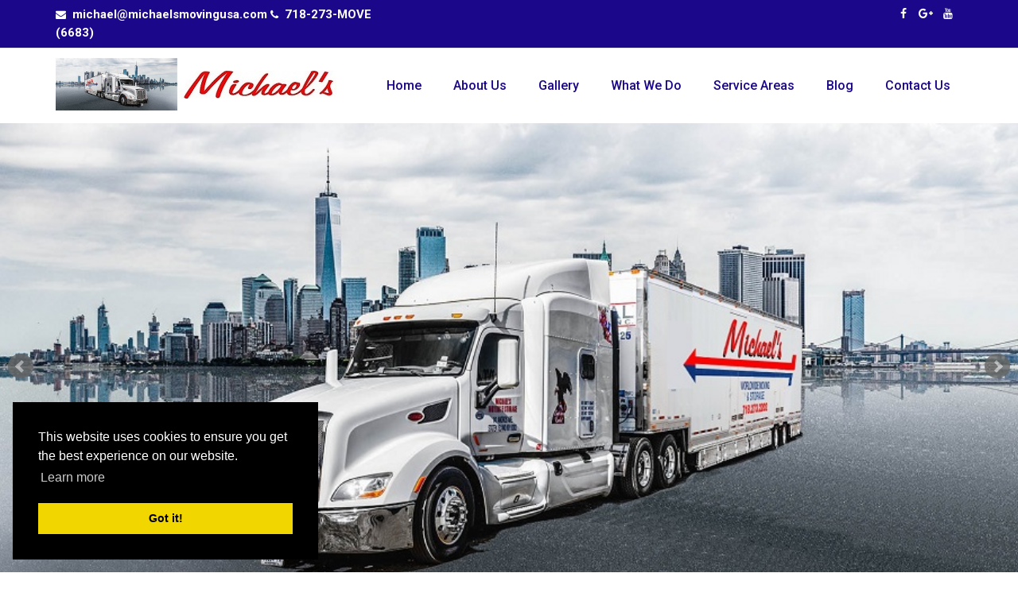

--- FILE ---
content_type: text/html; charset=UTF-8
request_url: https://michaelsmovingusa.com/
body_size: 7395
content:
<!DOCTYPE html>
<html dir="ltr" lang="en">
<head>

	<!-- Meta Tags -->	
	<meta name="viewport" content="width=device-width,initial-scale=1.0"/>
	<meta http-equiv="content-type" content="text/html; charset=UTF-8"/>


	<!-- Showing the SEO related meta tags data -->
	<meta name="description" content="Best Affordable Professional Movers in the NYC and NJ Area. We can transport your stuff safely and securely in Long & Short distances. Call us 718-273-8483"><meta name="keywords" content="cheap movers, affordable movers, moving companies"><title>Moving Company NYC NJ | Professional Moving Services</title>
	<!-- Favicon -->
	<link href="https://michaelsmovingusa.com/assets/uploads/favicon.png" rel="shortcut icon" type="image/png">

	<!-- Stylesheets -->
	<link rel="stylesheet" href="https://michaelsmovingusa.com/assets/css/bootstrap.min.css">
	<link rel="stylesheet" href="https://michaelsmovingusa.com/assets/css/slicknav.css">
	<link rel="stylesheet" href="https://michaelsmovingusa.com/assets/css/superfish.css">
	<link rel="stylesheet" href="https://michaelsmovingusa.com/assets/css/animate.css">
	
	<link rel="stylesheet" href="https://michaelsmovingusa.com/assets/css/jquery.bxslider.css">
	<link rel="stylesheet" href="https://michaelsmovingusa.com/assets/css/hover.css">
	<link rel="stylesheet" href="https://michaelsmovingusa.com/assets/css/magnific-popup.css">
	<link rel="stylesheet" href="https://michaelsmovingusa.com/assets/css/style.css">
	<link rel="stylesheet" href="https://michaelsmovingusa.com/assets/css/responsive.css">

	<script src="https://michaelsmovingusa.com/assets/js/modernizr.min.js"></script>

	
	<script type="text/javascript" src="//platform-api.sharethis.com/js/sharethis.js#property=5993ef01e2587a001253a261&product=inline-share-buttons"></script>

	<link rel="stylesheet" href="https://michaelsmovingusa.com/assets/css/cookieconsent.min.css">
	<script src="https://michaelsmovingusa.com/assets/js/cookieconsent.min.js"></script>
	
	
	<style>
		.top-bar,
		.sf-menu li li:hover,
		.slider p.button a,
		.team-member-v1 .text,
		.why-us .overlay,
		.team-member-v1 .owl-controls .owl-prev:hover, 
		.team-member-v1 .owl-controls .owl-next:hover,
		.news-v1 .owl-controls .owl-prev:hover, 
		.news-v1 .owl-controls .owl-next:hover,
		.testimonial-v1 .overlay,
		.newsletter-area .overlay,
		.footer-col h3:after,
		.scrollup i,
		.page-banner .overlay,
		.team-member-v3 .text p.button a,
		.team-member-detail .contact .icon,
		.team-member-detail .team-member-single .social ul li a,
		ul.gallery-menu li.filter.active,
		ul.gallery-menu li:hover,
		.gallery .inner .icons-inner a,
		.widget h4,
		.widget-search button,
		.blog p.button a:hover,
		.contact-v1 .cform-1 .btn-success {
			background: #1A0789!important;
		}

		.sf-menu li a,
		.service-v1 .heading h2,
		.service-v1 .text h3 a,
		.team-member-v1 .heading h2,
		.news-v1 .heading h2,
		.news-v1 .text h3 a,
		.testimonial-v1 .owl-controls .owl-prev, 
		.testimonial-v1 .owl-controls .owl-next,
		.partner-v1 .heading h2,
		.team-member-v3 .text h3 a,
		.team-member-detail .team-member-single .text p,
		.team-member-detail .team-member-detail-tab .nav-tabs>li>a,
		ul.gallery-menu li,
		.widget ul li a:hover,
		.blog .text ul.status li a,
		.blog .text ul.status li,
		.blog h3 a:hover,
		.heading-normal h2 {
			color: #1A0789!important;	
		}

		ul.gallery-menu li.filter.active,
		ul.gallery-menu li:hover,
		.widget-search input:focus,
		.widget-search button,
		.form-control:focus,
		.contact-v1 .cform-1 .btn-success {
			border-color: #1A0789!important;		
		}

		.heading-normal h2 {
			border-bottom-color: #1A0789!important;			
		}

		.slider p.button a:hover,
		.team-member-v1 .text:hover,
		.team-member-v3 .text p.button a:hover,
		.team-member-detail .team-member-single .social ul li a:hover,
		.gallery .inner .icons-inner a:hover,
		.contact-v1 .cform-1 .btn-success:hover {
			background: #333!important;
		}

		.news-v1 .text h3 a:hover {
			color: #333!important;	
		}

		.contact-v1 .cform-1 .btn-success:hover {
			border-color: #333!important;
		}

		ul.gallery-menu li.filter.active,
		ul.gallery-menu li:hover {
			color: #fff!important;
		}
	
		.cc-banner.cc-bottom {
			z-index: 999999!important;
		}

	</style>

<script async src="https://www.googletagmanager.com/gtag/js?id=G-W3YRE6H7EQ"></script>
<script>
  window.dataLayer = window.dataLayer || [];
  function gtag(){dataLayer.push(arguments);}
  gtag('js', new Date());

  gtag('config', 'G-W3YRE6H7EQ');
</script>
</head>
  
  
<!-- Google tag (gtag.js) -->
<script async src="https://www.googletagmanager.com/gtag/js?id=G-V3Y1Q3FW5Z"></script>
<script>
  window.dataLayer = window.dataLayer || [];
  function gtag(){dataLayer.push(arguments);}
  gtag('js', new Date());

  gtag('config', 'G-V3Y1Q3FW5Z');
</script>

<body>

<div id="fb-root"></div>
<script>(function(d, s, id) {
  var js, fjs = d.getElementsByTagName(s)[0];
  if (d.getElementById(id)) return;
  js = d.createElement(s); js.id = id;
  js.src = "//connect.facebook.net/en_US/sdk.js#xfbml=1&version=v2.10&appId=323620764400430";
  fjs.parentNode.insertBefore(js, fjs);
}(document, 'script', 'facebook-jssdk'));</script>	
	<div id="preloader">
		<div id="status"></div>
	</div>
	
	<div class="page-wrapper">
		
		<!-- Top Bar Start -->
		<div class="top-bar">
			<div class="container">
				<div class="row">
					<div class="col-md-5 top-contact">
						<div class="list">
							<i class="fa fa-envelope"></i> <a href="mailto:michael@michaelsmovingusa.com"> <b> <span style='font-size:15px'> michael@michaelsmovingusa.com </b> </a>
							<i class="fa fa-phone"></i> <b> <span style='font-size:15px'> 718-273-MOVE (6683) </b>
						</div>
					</div>
					<div class="col-md-5 top-social">
						<ul>
							<li><a href="https://www.facebook.com/michaels.moving.usa"><i class="fa fa-facebook"></i></a></li><li><a href="https://www.google.com/search?q=Michaels+Moving+%26+Storage,+Inc.&stick=H4sIAAAAAAAA_-NgU1IxqLCwTDYySUk0TUwyMDAzTrO0MqhITTM0TU5OMk5MTbJMSjFYxCrvm5mckZiaU6zgm1-WmZeuoKYQXJJflJieqqPgmZesBwCsEbJcSgAAAA&hl=en&mat=CRU6rfrmZ9-SElcBeenfiKXSP9DtD9UL0LoQ23cM2MRZV9"><i class="fa fa-google-plus"></i></a></li><li><a href="https://www.youtube.com/channel/UC55UtdzG4OfTX4F0MUNHMsA"><i class="fa fa-youtube"></i></a></li>						</ul>
					</div>
				</div>
			</div>
		</div>
		<!-- Top Bar End -->

		<!-- Header Start -->
		<header>
			<div class="container">
				<div class="row">
					<div class="col-md-4 logo">
						<a href="https://michaelsmovingusa.com/"><img src="https://michaelsmovingusa.com/assets/uploads/logo.jpeg" alt=""><img src="https://michaelsmovingusa.com/assets/uploads/logo_2.jpg" alt=""></a>
					</div>
					<div class="col-md-8 nav-wrapper">

						<!-- Nav Start -->
						<nav>
							<ul class="sf-menu" id="menu">
								<li>                                        <a href="https://michaelsmovingusa.com">Home</a>
                                        </li><li>                                            <a href="https://michaelsmovingusa.com/page/about-us">About Us</a>
                                            </li><li>                                        <a href="#">Gallery<em></em></a>
                                        <ul><li>                                                    <a href="https://michaelsmovingusa.com/page/photo-gallery">Photo Gallery</a>
                                                    </li><li>                                                    <a href="https://michaelsmovingusa.com/page/video-gallery">Video Gallery</a>
                                                    </li><li>                                                    <a href="https://michaelsmovingusa.com/page/image-credits">Image Credits</a>
                                                    </li></ul></li><li>                                        <a href="#">What We Do<em></em></a>
                                        <ul><li>                                                <a href="https://michaelsmovingusa.com/service/local-moves">Local Moves</a>
                                                </li><li>                                                <a href="https://michaelsmovingusa.com/service/long-distance-moves">Long Distance Moves</a>
                                                </li><li>                                                <a href="https://michaelsmovingusa.com/service/storage-facilities">Storage Facilities</a>
                                                </li><li>                                                <a href="https://michaelsmovingusa.com/service/commercial-moves">Commercial Moves</a>
                                                </li><li>                                                <a href="https://michaelsmovingusa.com/service/packing-unpacking">Packing & Un-Packing</a>
                                                </li><li>                                                <a href="https://michaelsmovingusa.com/service/international-moves">International Moves</a>
                                                </li><li>                                                <a href="https://michaelsmovingusa.com/service/employee-relocation">Employee Relocation</a>
                                                </li><li>                                                <a href="https://michaelsmovingusa.com/service/special-items">Special Items Moves</a>
                                                </li><li>                                                <a href="https://michaelsmovingusa.com/service/piano-moves">Piano Moves</a>
                                                </li><li>                                                <a href="https://michaelsmovingusa.com/service/home-staging">Staging your Home</a>
                                                </li></ul></li><li>                                        <a href="#">Service Areas<em></em></a>
                                        <ul><li>                                                    <a href="https://michaelsmovingusa.com/page/moving-services-brooklyn">Brooklyn</a>
                                                    </li><li>                                                    <a href="https://michaelsmovingusa.com/page/moving-services-staten-island">Staten Island</a>
                                                    </li><li>                                                    <a href="https://michaelsmovingusa.com/page/moving-services-new-york-city">New York City</a>
                                                    </li><li>                                                    <a href="https://michaelsmovingusa.com/page/move-to-florida-from-new-york">Move to Florida From New York</a>
                                                    </li><li>                                                    <a href="https://michaelsmovingusa.com/page/move-to-mid-west-from-east-coast">Move to Mid West from East Coast</a>
                                                    </li><li>                                                    <a href="https://michaelsmovingusa.com/page/storage-facility-staten-island">Storage Facility in Staten Island</a>
                                                    </li></ul></li><li>                                            <a href="https://michaelsmovingusa.com/page/blog">Blog</a>
                                            </li><li>                                            <a href="https://michaelsmovingusa.com/page/contact-us">Contact Us</a>
                                            </li>							</ul>
						</nav>
						<!-- Nav End -->

					</div>
				</div>
			</div>
		</header>
		<!-- Header End -->
<style>
.data_f_l{
	
}
.data_label {
    color: white;
    margin: 0;
    font-weight: 100;
}
.what_we_do .row {
    display: flex;
    justify-content: space-between;
    flex-wrap: wrap;
}
.slider ul li {
	    height: 85vh !important;
	    background-position: center;
	}
</style>
<!-- Slider Start -->
<section class="main-slider">
	<div class="slider">
		<ul class="bxslider">
				
							<li style="background-image:url(https://michaelsmovingusa.com/assets/uploads/slider-9.jpeg);">
				    <!--<div class="overlay"></div>-->
						<div class="content">
						<div class="inner tar">
							<div class="text">
							
																
																
								
							</div>
						</div>
					</div>
				</li>
								<li style="background-image:url(https://michaelsmovingusa.com/assets/uploads/slider-7.jpg);">
				    <!--<div class="overlay"></div>-->
						<div class="content">
						<div class="inner tar">
							<div class="text">
							
																
																
								
							</div>
						</div>
					</div>
				</li>
								<li style="background-image:url(https://michaelsmovingusa.com/assets/uploads/slider-6.jpg);">
				    <!--<div class="overlay"></div>-->
						<div class="content">
						<div class="inner tal">
							<div class="text">
							
																
																
								
							</div>
						</div>
					</div>
				</li>
								<li style="background-image:url(https://michaelsmovingusa.com/assets/uploads/slider-5.jpg);">
				    <!--<div class="overlay"></div>-->
						<div class="content">
						<div class="inner tar">
							<div class="text">
							
																
																
								
							</div>
						</div>
					</div>
				</li>
								<li style="background-image:url(https://michaelsmovingusa.com/assets/uploads/slider-4.jpg);">
				    <!--<div class="overlay"></div>-->
						<div class="content">
						<div class="inner tar">
							<div class="text">
							
																
																
								
							</div>
						</div>
					</div>
				</li>
								<li style="background-image:url(https://michaelsmovingusa.com/assets/uploads/slider-3.jpg);">
				    <!--<div class="overlay"></div>-->
						<div class="content">
						<div class="inner tar">
							<div class="text">
							
																
																
								
							</div>
						</div>
					</div>
				</li>
								<li style="background-image:url(https://michaelsmovingusa.com/assets/uploads/slider-2.jpg);">
				    <!--<div class="overlay"></div>-->
						<div class="content">
						<div class="inner tal">
							<div class="text">
							
																
																
								
							</div>
						</div>
					</div>
				</li>
								<li style="background-image:url(https://michaelsmovingusa.com/assets/uploads/slider-1.jpg);">
				    <!--<div class="overlay"></div>-->
						<div class="content">
						<div class="inner tal">
							<div class="text">
							
																
																
								
							</div>
						</div>
					</div>
				</li>
							
		</ul>
	</div>
</section>
<!-- Slider End -->


<!-- Service Start -->
<section class="service-v1">
	<div class="container">
		<div class="row">
			<div class="col-md-12">
				<div class="heading wow fadeInUp">
					<h2>What We Do</h2>
					<p>Check Out All Our Services</p>
				</div>
			</div>
		</div>
			<form id='Get_Free'>
		<div class="row">
			<div class='col-md-9 what_we_do'>
			<div class='row'>
							<div class="col-sm-6 data_f_l col-md-6 ser-item wow  fadeInUp">
					<div class="item">
						<div class="photo" style="background-image:url(https://michaelsmovingusa.com/assets/uploads/service-1.jpg);">
						</div>
						<div class="text">
							<h3><a href="https://michaelsmovingusa.com/service/local-moves">Local Moves</a></h3>
							<p>
								Packing, Unpacking, Loading, Delivering or Storing; large or small move; we've mastered the art of moving your family & your precious cargo safely & efficiently.							</p>
						</div>
					</div>
				</div>
								<div class="col-sm-6 data_f_l col-md-6 ser-item wow  fadeInUp">
					<div class="item">
						<div class="photo" style="background-image:url(https://michaelsmovingusa.com/assets/uploads/service-4.jpg);">
						</div>
						<div class="text">
							<h3><a href="https://michaelsmovingusa.com/service/long-distance-moves">Long Distance Moves</a></h3>
							<p>
								Moving across the state or across the country , you've got enough to focus on already. Let Michael's Moving cover you every step of your new journey							</p>
						</div>
					</div>
				</div>
								<div class="col-sm-6 data_f_l col-md-6 ser-item wow  fadeInUp">
					<div class="item">
						<div class="photo" style="background-image:url(https://michaelsmovingusa.com/assets/uploads/service-5.jpg);">
						</div>
						<div class="text">
							<h3><a href="https://michaelsmovingusa.com/service/storage-facilities">Storage Facilities</a></h3>
							<p>
								You don't realize how much you have until you move. If your downsizing or if your new home isn't quite ready for you yet? No Problem, Call Michael's Moving & Storage							</p>
						</div>
					</div>
				</div>
								<div class="col-sm-6 data_f_l col-md-6 ser-item wow  fadeInUp">
					<div class="item">
						<div class="photo" style="background-image:url(https://michaelsmovingusa.com/assets/uploads/service-3.jpg);">
						</div>
						<div class="text">
							<h3><a href="https://michaelsmovingusa.com/service/commercial-moves">Commercial Moves</a></h3>
							<p>
								At Michael's Moving, we realize that time is money and the impact a move can have on your organization. Whether you are moving your office cross country or within the same building, downsizing or expanding, a smooth transition is the objective allowing your people to focus on business as usual.							</p>
						</div>
					</div>
				</div>
							</div>
			</div>
			<div class='col-md-3' style="background-color: #06386a;border-radius: 15px;">
				<div>
					<br>
					
					<br>
						<div class='text-center'> 
					<span  style="color: #ffffff;     font-size: 23px;">Free Moving Estimate</span></div>
					<hr>
					<p  style="color: #ffffff;" class='m-0 p-0'>* Indicates Required</p>
					<div class='form-group'>
						<label class='m-0 data_label'>Moving Date*</label>
						<input type='date' name='Moving_Date' required class='form-control' placeholder="Moving Date*">
					</div>
					<div class='form-group'>
						<label class='m-0 data_label'>From Zip*</label>
						<input id="input-move-to-zip" required name="From_ZIP" class="form-control" type="text" autocomplete="none" placeholder="From Zip*">
					</div>	
					<div class='form-group'>
					<label class='m-0 data_label'>To Zip*</label>
						<input id="input-move-to-zip" required name="To_ZIP" class="form-control" type="text" autocomplete="none" placeholder="To Zip*">
					</div>					
					<div class='form-group'>
						<label class='m-0 data_label'>Number of Rooms*</label>
						<select id="select-move-size" required class="form-control" name="No_Rooms">
							<option value="Single Room">Single Room</option>
							<option value="Studio">Studio</option>
							<option value="1 Bed Room">1 Bed Room.</option>
							<option value="2 Bed Rooms">2 Bed Rooms</option>
							<option value="3 Bed Rooms">3 Bed Rooms</option>
							<option value="4 Bed Rooms">4 Bed Rooms</option>
							<option value="5+ Bed Rooms">5+ Bed Rooms</option>
							<option value="Something Else">Something Else</option>
						</select>
					</div>
					
					<div class='form-group'>
					<label class='m-0 data_label'>Name*</label>
						<input id="input-quote-address" name="Name" class="form-control pac-target-input" required type="text" placeholder="Name*" autocomplete="off">
					</div>
					<div class='form-group'>
						<label class='m-0 data_label'>Phone Number</label>
						<input id="input-move-to-zip" name="Phone_Number" class="form-control" type="text"  autocomplete="none" placeholder="Phone Number">
					</div>
					<div class='form-group'>
						<label class='m-0 data_label'>Email*</label>
						<input id="input-user-name" name="Email" class="form-control" type="email" required placeholder="Email" autocomplete="none">
					</div>
					<div class='form-group'>
						<label class='m-0 data_label'>Comments</label>
						<input id="input-user-email" name="Comments" class="form-control" type="text" placeholder="Comments" autocomplete="none">
					</div>
					<input type='hidden' name='Hidden_Add_Estimate' value='Yes'>
					<button id="button-submit-form" class="btn btn-block btn-primary submit-form" type="submit">
						Request Free Estimate
					</button>
					<p class='m-o secces_msg hide' style="color: #ffffff;">Your Estimate request successfully sent. We will get back to you soon</p>
					<br>
					<br>
				</div>
			</div>
			
			<div class='col-md-12 row'>
							<div class="col-sm-6 col-md-4 ser-item wow fadeInUp">
					<div class="item">
						<div class="photo" style="background-image:url(https://michaelsmovingusa.com/assets/uploads/xx1.jpg);">
						</div>
						<div class="text">
							<h3><a href="https://michaelsmovingusa.com/service/packing-unpacking">Packing & Unpacking</a></h3>
							<p>
								There is more to packing for a move than just tossing things in a box.  Here is where concern and expertise are most important.  Michael's Moving crews are experienced, trained, efficient and caring.							</p>
						</div>
					</div>
				</div>
								<div class="col-sm-6 col-md-4 ser-item wow fadeInUp">
					<div class="item">
						<div class="photo" style="background-image:url(https://michaelsmovingusa.com/assets/uploads/service-6x.jpg);">
						</div>
						<div class="text">
							<h3><a href="https://michaelsmovingusa.com/service/international-moves">International Moves</a></h3>
							<p>
								New Language & New Culture, moving internationally can be both involved & stressful. Fortunately, Michael's Moving is fully versed in the requirements of overseas moves. Move around the world with confidence and reliability. 							</p>
						</div>
					</div>
				</div>
								<div class="col-sm-6 col-md-4 ser-item wow fadeInUp">
					<div class="item">
						<div class="photo" style="background-image:url(https://michaelsmovingusa.com/assets/uploads/service-7.jpg);">
						</div>
						<div class="text">
							<h3><a href="https://michaelsmovingusa.com/service/employee-relocation">Employee Relocation</a></h3>
							<p>
								Get your key employees to the right place right time. Michael's Moving understands their responsibilities to provide your employees with a hassel-free move at an affordable price. 							</p>
						</div>
					</div>
				</div>
								<div class="col-sm-6 col-md-4 ser-item wow fadeInUp">
					<div class="item">
						<div class="photo" style="background-image:url(https://michaelsmovingusa.com/assets/uploads/service-9.jpg);">
						</div>
						<div class="text">
							<h3><a href="https://michaelsmovingusa.com/service/special-items">Special Items</a></h3>
							<p>
								Those special and unusual things Moving specially items like Pianos, kayaks, pool tables, fine arts, antiques or something of special concern. Michael's expertise can handle it.							</p>
						</div>
					</div>
				</div>
								<div class="col-sm-6 col-md-4 ser-item wow fadeInUp">
					<div class="item">
						<div class="photo" style="background-image:url(https://michaelsmovingusa.com/assets/uploads/service-6.jpg);">
						</div>
						<div class="text">
							<h3><a href="https://michaelsmovingusa.com/service/piano-moves">Piano Moves</a></h3>
							<p>
								Let us move your Piano. Over 41 years of experience, let the professionals at Michael's handle it.
							</p>
						</div>
					</div>
				</div>
								<div class="col-sm-6 col-md-4 ser-item wow fadeInUp">
					<div class="item">
						<div class="photo" style="background-image:url(https://michaelsmovingusa.com/assets/uploads/service-14.jpg);">
						</div>
						<div class="text">
							<h3><a href="https://michaelsmovingusa.com/service/home-staging">Home Staging</a></h3>
							<p>
								A properly staged home sells in half the time of a non-staged house. Michael's Moving wants to help you get going on selling your home. 							</p>
						</div>
					</div>
				</div>
							</div>
		</div>
		</form>
		
		
	</div>
</section>
<!-- Service End -->






<div class="why-us" style="background-image:url(https://michaelsmovingusa.com/assets/uploads/counter.jpg);">
	<!--<div class="overlay"></div>-->
	<div class="container">
		<div class="row why-us-counter">
			<div class="col-md-3">
							<div class="counter">33,912</div>
				<div class="title">Moves</div>
							</div>
			<div class="col-md-3">
						</div>
			<div class="col-md-3">
						</div>
			<div class="col-md-3 43">
							<div class="counter">43</div>
				<div class="title">Years Experience</div>
							</div>
		</div>
	</div>
</div>










	



	

	
		
		<!-- Footer Main Start -->
		<section class="footer-main">
			<div class="container">
				<div class="row">
					<div class="col-sm-6 col-md-3 col-lg-3 footer-col wow fadeInLeft">
						<h3>About Us</h3>
						<p>
							<p>Michael&#39;s Goals &nbsp; &nbsp;&nbsp;&nbsp;&nbsp;&nbsp;&nbsp;&nbsp;&nbsp;&nbsp;&nbsp;&nbsp;&nbsp;&nbsp;&nbsp;&nbsp; &nbsp; &nbsp; &nbsp; &nbsp; &nbsp; &nbsp; &nbsp;&nbsp; &nbsp; &nbsp;&nbsp; &nbsp;&nbsp;<br />
&nbsp; * To have Happy Customers</p>

<p>&nbsp; * To be the Best Mover in the New York City&nbsp;</p>

<p>&nbsp; * To get you there Safe &amp; Secure &nbsp; &nbsp; &nbsp; &nbsp;</p>

<p>&nbsp; * To provide you a Stress &amp; Hassel Free move</p>
						</p>
					</div>
					<div class="col-sm-6 col-md-3 col-lg-3 footer-col wow fadeInLeft">
						<h3>Latest News</h3>
													<div class="news-item">
								<div class="news-title"><a href="https://michaelsmovingusa.com/news/thinking-of-an-office-move-follow-these-10-tips">Thinking of an Office Move? Follow These 10 Tips</a></div>
							</div>
														<div class="news-item">
								<div class="news-title"><a href="https://michaelsmovingusa.com/news/20-tips-for-easy-moving-in-2024">20 Tips For Easy Moving in 2024</a></div>
							</div>
														<div class="news-item">
								<div class="news-title"><a href="https://michaelsmovingusa.com/news/18-beneficial-reasons-to-hire-a-professional-mover">18 Beneficial Reasons to Hire a Professional Mover</a></div>
							</div>
														<div class="news-item">
								<div class="news-title"><a href="https://michaelsmovingusa.com/news/9-tips-to-move-safelyduring-covid-19">9 Tips To Move Safely During COVID-19</a></div>
							</div>
												</div>
					<div class="col-sm-6 col-md-3 col-lg-3 footer-col wow fadeInRight">
						<h3>Popular News</h3>
													<div class="news-item">
								<div class="news-title"><a href="https://michaelsmovingusa.com/news/getting-estimates">Getting Estimates</a></div>
							</div>
														<div class="news-item">
								<div class="news-title"><a href="https://michaelsmovingusa.com/news/top-10-moving-tips">Top 10 Moving Tips</a></div>
							</div>
														<div class="news-item">
								<div class="news-title"><a href="https://michaelsmovingusa.com/news/moving-electronics">Moving Electronics</a></div>
							</div>
														<div class="news-item">
								<div class="news-title"><a href="https://michaelsmovingusa.com/news/moving-with-children">Moving with Children</a></div>
							</div>
												</div>
					<div class="col-sm-6 col-md-3 col-lg-3 footer-col wow fadeInRight">
						<h3>Contact Us</h3>
						<div class="contact-item">
							<div class="icon"><i class="fa fa-map-marker"></i></div>
							<div class="text">141 Andros Ave
Staten Island NY
10303</div>
						</div>
						<div class="contact-item">
							<div class="icon"><i class="fa fa-phone"></i></div>
							<div class="text">718-273-MOVE (6683)</div>
						</div>
						<div class="contact-item">
							<div class="icon"><i class="fa fa-fax"></i></div>
							<div class="text">718-273-8483</div>
						</div>
						<div class="contact-item">
							<div class="icon"><i class="fa fa-envelope-o"></i></div>
							<div class="text">michael@michaelsmovingusa.com</div>
						</div>
					</div>
				</div>
			</div>
		</section>
		<!-- Footer Main End -->

		
		<!-- Footer Bottom Start -->
		<section class="footer-bottom">
			<div class="container">
				<div class="row">
					<div class="col-md-12 copyright" style="text-align: center;">
						Copyright 2024. All Rights Reserved.    USDOT 782104, NYDOT T-10641, Storage LIC 1417130-DCA, ICC MC349541C					</div>
				</div>
			</div>
		</section>
		<!-- Footer Bottom End -->

		<a href="#" class="scrollup">
			<i class="fa fa-angle-up"></i>
		</a>

	</div>


<script>
window.addEventListener("load", function(){
window.cookieconsent.initialise({
  "palette": {
    "popup": {
      "background": "#000"
    },
    "button": {
      "background": "#f1d600"
    }
  },
  "position": "bottom-left"
})});
</script>


	<!-- Scripts -->
	<script src="https://michaelsmovingusa.com/assets/js/jquery-2.2.4.min.js"></script>
	<script src="https://michaelsmovingusa.com/assets/js/bootstrap.min.js"></script>
	<script src="https://michaelsmovingusa.com/assets/js/jquery.slicknav.min.js"></script>	
	<script src="https://michaelsmovingusa.com/assets/js/hoverIntent.js"></script>
	<script src="https://michaelsmovingusa.com/assets/js/superfish.js"></script>
	<script src="https://michaelsmovingusa.com/assets/js/owl.carousel.min.js"></script>
	<script src="https://michaelsmovingusa.com/assets/js/owl.animate.js"></script>
	<script src="https://michaelsmovingusa.com/assets/js/wow.min.js"></script>
	<script src="https://michaelsmovingusa.com/assets/js/jquery.bxslider.min.js"></script>
	<script src="https://michaelsmovingusa.com/assets/js/jquery.mixitup.min.js"></script>
	<script src="https://michaelsmovingusa.com/assets/js/jquery.magnific-popup.min.js"></script>
	<script src="https://michaelsmovingusa.com/assets/js/waypoints.min.js"></script>
	<script src="https://michaelsmovingusa.com/assets/js/jquery.counterup.min.js"></script>
	<script src="https://michaelsmovingusa.com/assets/js/custom.js"></script>
	<script>
		
		  $("body").on("submit","#Get_Free",function(){
        var formData = new FormData($(this)[0]);
        $.ajax({
          url: 'https://michaelsmovingusa.com/ajax_function.php',
          type: 'POST', 
          data: formData,
            cache: false,
            contentType: false,
            processData: false,
            success: function (data) {
				var data=data.trim();
				if(data=='Yes')
				{
					$('.secces_msg').removeClass('hide');
					setTimeout(function(){ location.reload(); }, 3000);
					
				}
				
            }
          });
          return false;
      });
	</script>
</body>
</html>

--- FILE ---
content_type: text/css
request_url: https://michaelsmovingusa.com/assets/css/style.css
body_size: 89846
content:
@charset "utf-8";

/**
 * Stylesheet:  style.css
 * Theme:       Construct - Building and Construction Website CMS
 * Version:     1.4
 * 
 */

@import "font-awesome.min.css";
@import "wfmi-style.css";
@import "owl.carousel.min.css";
@import "owl.theme.default.min.css";
@import url('https://fonts.googleapis.com/css?family=Lato:400,700|Karla:400,700|Poppins:400,500,600,700|Open+Sans:300,400,600,700|Roboto:400,500,700');

* {
	margin: 0;
	padding: 0;
	border: 0;
	outline: none;
}

html, html a {
    -webkit-font-smoothing: antialiased;
    -webkit-text-size-adjust: 100%;
    -ms-text-size-adjust: 100%;
}

body {
	font-family: "Open Sans", sans-serif;
	font-size: 13px;
	color: #656464;
	overflow: hidden;
	line-height: 22px;
	overflow-x: hidden;
}

p {
	color: #656464;
}

.tal {
	text-align: left;
}

.tar {
	text-align: right;
}

.tac {
	text-align: center;
}

.ttu {
	text-transform: uppercase;
}

.ttl {
	text-transform: lowercase;
}

.ttn {
	text-transform: normal;
}

.error {
	color: red;
	margin-bottom: 10px;
}

.success {
	color: green;
	margin-bottom: 10px;
}


/**
 * ---------------------------------------------------
 * Preloader
 * ---------------------------------------------------
 */
#preloader {
	position: fixed;
	top: 0;
	left: 0;
	right: 0;
	bottom: 0;
	background-color: #fff;
	z-index: 999999;
}

#status {
	width: 200px;
	height: 200px;
	position: absolute;
	left: 50%;
	top: 50%;
	background: url(../images/preloaders/1.gif);
	background-repeat: no-repeat;
	background-position: center;
	margin: -100px 0 0 -100px;
}


/**
 * ---------------------------------------------------
 * Global Style
 * ---------------------------------------------------
 */

a {
	text-decoration: none!important;
	cursor: pointer;
}

a:link, a:visited { 
	transition: all 0.2s ease-out 0s; 
	-webkit-transition: all 0.2s ease-out 0s; 
	-moz-transition: all 0.2s ease-out 0s; 
}

:active,
:hover,
:focus,
:visited {
	text-decoration: none;
	outline: none!important;
}

input,
button,
select,
textarea {
	font-family: "Open Sans", sans-serif;
}

.page-wrapper {
	width: 100%;
	height: auto;
	position: relative;
}

h1, h2, h3, h4, h5, h6 {
	margin-top: 0;
	color: #333;
}

.owl-carousel .owl-wrapper,
.owl-carousel .owl-item {
	-webkit-backface-visibility: hidden;
	-moz-backface-visibility: hidden;
	-ms-backface-visibility: hidden;
	-webkit-transform: translate3d(0,0,0);
	-moz-transform: translate3d(0,0,0);
	-ms-transform: translate3d(0,0,0);
}

.sep {
	position: relative;
    left: 0;
    right: 0;
	width: 30px;
    height: 1.5px;
    background: #333;
    display: block;
    margin: 20px auto;
    text-align: center;
}

.sep:before {
    content: '';
    position: absolute;
    left: -10px;
    right: 0;
    bottom: 0;
    background: #333;
    width: 50px;
    height: 1.5px;
    margin: 5px 0;
}

.sep:after {
    content: '';
    position: absolute;
    left: -10px;
    right: 0;
    top: 0;
    background: #333;
    width: 50px;
    height: 1.5px;
    margin: 5px 0;
}

.sep-white {
	background: #fff;
}

.sep-white:before {
	background: #fff;
}

.sep-white:after {
	background: #fff;
}

.gap-small {
	width: 100%;
	height: 20px;
	clear: both;
}

img {
	border: 0;
	outline: none;
}

.img-fullwidth {
	width: 100%;
}

.img-responsive {
	display: block;
    width: 100%;
    height: auto;
}

.bg-white {
	background: #fff!important;
}

.bg-white-dark {
	background: #f1f1f1!important;
}

.heading-normal {
	width: 100%;
	height: auto;
	margin-bottom: 25px;
	overflow: hidden;
}

.heading-normal h2 {
	font-family: 'Roboto', sans-serif;
	color: #2795d0!important;
	padding-bottom: 10px;
	border-bottom: 2px solid #2795d0;
	font-size: 22px;
}

/**
 * ---------------------------------------------------
 * Top Bar Styles
 * ---------------------------------------------------
 */
.top-bar {
	font-family: 'Roboto', sans-serif;
	background: #2795d0;
	padding: 7px 0;
	-webkit-transition: all 0.4s ease;
	transition: all 0.4s ease;
	border-bottom: 1px solid #e0e0e0;
}

.top-contact {
	float: left;
}

.top-contact .list {
	float: left;
	color: #fff;
	margin-right: 20px;
}

.top-contact .list i {
	margin-right: 5px;
}

.top-contact .list a {
	color: #fff;
}

.top-social {
	float: right;
}

.top-social ul {
	float: right;
	margin-bottom: 0;
}

.top-social ul li {
	list-style-type: none;
	float: left;
	margin-right: 8px;
}

.top-social ul li a {
	width: 20px;
	height: 20px;
	line-height: 20px;
	color: #fff;
	display: block;
	text-align: center;
	border-radius: 50%;
	-webkit-border-radius: 50%;
	-moz-border-radius: 50%;
	transition: all 0.4s ease;
	-webkit-transition: all 0.4s ease;
	-moz-transition: all 0.4s ease;
	font-size: 14px;
}

.top-social ul li a:hover {
	color: #2795d0;
	background: #fff;
}


/**
 * ---------------------------------------------------
 * Header Styles
 * ---------------------------------------------------
 */

header {
	background: #fff;
	-webkit-transition: all 0.4s ease;
	transition: all 0.4s ease;
    z-index: 9;
}


header .logo {
	float: left;
	-webkit-transition: background .2s;
    transition: background .2s;
}

header .logo img {
    max-height: 66px;
    margin: 12px 0 10px;
}

header .nav-wrapper {
	float: right;
}

header .nav-wrapper ul {
	float: right;
}

/**
 * ---------------------------------------------------
 * Sticky Header Style
 * ---------------------------------------------------
 */

header.sticky {
	position: fixed;
	left: 0;
	top: 0;
	width: 100%;
	height: 60px;
	z-index: 9999999;
	border-bottom: 1px solid #d7d7d7;
}

header.sticky .logo img {
	height: 40px;
	margin-top: 10px;
}

header.sticky .sf-menu .menu-description {
	display: none;
}

header.sticky .sf-menu li a {
	padding: 18px;
}

header.sticky .sf-menu li li a {
	padding-top: 0;
	padding-bottom: 0;
}

/**
 * ---------------------------------------------------
 * Custom Superfish Menu Style
 * ---------------------------------------------------
 */

.sf-menu {
	margin-bottom: 0;
}

.sf-menu a {
	padding-top: 0;
	padding-bottom: 0;
	font-weight: normal;
}

.sf-menu ul {
	box-shadow: none;
	border-top: 0;
}

.sf-menu li {
	background: none;
}

.sf-menu li:last-child {
	margin-right: 0;
}

.sf-menu li a {
	font-family: 'Roboto', sans-serif;
	color: #2795d0;
	border: 0;
	font-size: 16px;
	font-weight: 500;
	padding: 36px 15px 36px 25px;
}

.sf-menu li:hover,
.sf-menu li.sfHover {
	background: #ffffff;
}

.sf-menu li a:hover {
	color: #333!important;
}

.sf-menu li:hover a {
	color: #2795d0;
}

.sf-menu li:hover li a {
	color: #fff!important;
}

.sf-menu li li {
	min-width: 220px;
	height: auto;
	line-height: 30px;
	padding-top: 4px;
	padding-bottom: 4px;
	background: #333;
	color: #fff;
	margin-right: 0;
	border-bottom: 1px solid #5f5d5d;
	-webkit-transition: height 200ms ease-in;
    -moz-transition: height 200ms ease-in;
    -o-transition: height 200ms ease-in;
    transition: height 200ms ease-in;
}

.sf-menu li li:last-child {
	border-bottom: 0;
}

.sf-menu li li:hover {
	background: #2795d0;
}

.sf-menu li li a {
	font-family: 'Roboto', sans-serif;
    font-weight: normal!important;
    font-size: 13px;
    -webkit-transition: all 0.4s ease;
    -moz-transition: all 0.4s ease;
    -o-transition: all 0.4s ease;
    transition: all 0.4s ease;
    padding: 0;
    padding-left: 15px;
}

.sf-menu li li:hover a {
	padding-left: 25px;
	color: #fff;
	font-weight: normal;
}

.sf-menu li:hover > ul {
    display: block;
    -moz-animation: slideInUp 0.4s ease;
    -webkit-animation: slideInUp 0.4s ease;
    animation: slideInUp 0.4s ease;
}

.sf-menu li li:hover > ul {
	-moz-animation: slideInRight 0.4s ease;
    -webkit-animation: slideInRight 0.4s ease;
    animation: slideInRight 0.4s ease;
}

.sf-menu li li li {
	background: #333;
}

.sf-menu ul ul li a {
	color: #333333;
}

.sf-menu li li:hover li a {
	color: #333333;
	padding-left: 15px;
}

.sf-menu ul ul li a:hover {
	color: #fff;
	padding-left: 25px;
}

.sf-menu .menu-description {
	display: block;
	text-align: center;
	margin-bottom: 5px;
}

.sf-menu .menu-description i {
	font-size: 24px;
}

.sf-menu .menu-title {
	font-family: 'Roboto', sans-serif;
	display: block;
	text-align: center;
}



/**
 * ---------------------------------------------------
 * Bx Slider Style
 * ---------------------------------------------------
 */

.main-slider {
	width: 100%;
	height: auto;
	position: relative;
  	z-index: 99;
}

.slider ul li {
	width: 100%;
	height: 530px;
	display: table;
	background-repeat: no-repeat;
	-webkit-background-size: cover;
	background-size: cover;
	background-position: top center;
}

.slider ul li .overlay {
	position: absolute;
	top: 0;
	left: 0;
	width: 100%;
	height: 100%;
	background: #333;
	opacity: 0.6;
	z-index: 99;
}

.slider ul li .content {
	width: 100%;
	height: auto;
	margin: 0 auto;
	display: table-cell;
	vertical-align: middle;
	position: relative;
	text-align: center;
	z-index: 999;	
}

.slider ul li .inner {
	width: calc(100% - 130px);
	margin: 0 auto;
}

.slider ul li .text {
	width: auto;
	display: inline-block;
	padding: 25px;
	border-radius: 10px;
}

.slider h2 {
	font-family: 'Roboto', sans-serif;
	color: #fff;
	text-transform: none;
	font-weight: 600;
	font-size: 40px;
	margin-bottom: 20px;
	margin-top: 0;
	text-transform: uppercase;
}


.slider p {
	font-family: 'Roboto', sans-serif;
	color: #fff;
	font-size: 20px;
	line-height: 1.5;
}

.slider p.button {
	overflow: hidden;
	margin-top: 20px;
}

.slider p.button a {
	font-size: 18px;
	-webkit-transition: all 0.4s ease 0s;
    -moz-transition: all 0.4s ease 0s;
    -o-transition: all 0.4s ease 0s;
    transition: all 0.4s ease 0s;
    background: #2795d0;
	color: #ffffff;
	padding: 10px 20px;
}

.slider p.button a:hover {
	background: #333;
}

.bx-wrapper .bx-viewport {
	left: 0;
	border: 0 !important;
	box-shadow: none !important;
}


/**
 * ---------------------------------------------------
 * Service - Version 1
 * ---------------------------------------------------
 */

.service-v1 {
	background: #fff;
	padding-top: 50px;
	padding-bottom: 30px;
}

.service-v1 .heading {
	margin-bottom: 50px;
}

.service-v1 .heading h2 {
	font-family: 'Roboto', sans-serif;
	font-size: 32px;
	text-align: center;
	font-weight: 700;
	color: #2795d0;
	text-transform: uppercase;
}

.service-v1 .heading p {
	font-family: 'Roboto', sans-serif;
	font-size: 18px;
	text-align: center;
	color: #333;
}

.service-v1 .item {
	width: 100%;
	height: auto;
	margin-bottom: 30px;
}

.service-v1 .photo {
	width: 100%;
	height: 240px;
	-webkit-background-size: cover;
	background-size: cover;
	background-position: top center;
	background-repeat: no-repeat;
	position: relative;
}

.service-v1 .text {
	width: 100%;
	height: auto;
}

.service-v1 .text h3 {
	font-size: 18px;
	font-weight: 600;
	position: relative;
	color: #2795d0;
	margin-bottom: 0;
	opacity: 1;
	z-index: 999999;
}

.service-v1 .text h3 a {
	font-family: 'Roboto', sans-serif;
	color: #2795d0;
	font-weight: 700;
	display: block;
	padding-top: 15px;
	padding-bottom: 15px;
}

.service-v1 .text p {
	font-size: 14px;
	line-height: 1.4;
}

.service-v1 .text p.button {
	margin-top: 20px;
}

.service-v1 .text p.button a {
	color: #4a4a4a;
	border-radius: 4px;
	font-weight: 700;
	font-size: 14px;
}

.service-v1 .text p.button a:hover {
	color: #2795d0;
}

/**
 * ---------------------------------------------------
 * Department - Version 1
 * ---------------------------------------------------
 */

.department-v1 {
	background: #f7f7f7 url(../images/pattern/pattern1.png);
	padding-top: 50px;
	padding-bottom: 50px;
}

.department-v1 .heading {
	margin-bottom: 50px;
}

.department-v1 .heading h2 {
	font-size: 30px;
	text-align: center;
}

.department-v1 .heading p {
	font-size: 16px;
	text-align: center;
	color: #333;
}

.department-v1 .department-tab {
	background: #fff;
	border: 1px solid #f1f1f1;
}

.department-v1 .department-tab .nav-tabs {
	border-bottom: 1px solid #f1f1f1;
	text-align: center;
}

.department-v1 .department-tab .nav-tabs > li {
	border-left: 1px solid #eeeeee;
	margin-bottom: 0;
	width: 20%;
}

.department-v1 .department-tab .nav-tabs > li:first-child {
  	border-left: none;
}

.department-v1 .department-tab .nav-tabs > li > a {
	background: #fff;
	font-weight: 700;
	color: #2795d0;
	font-size: 13px;
	margin-right: 0;
	padding: 15px 20px;
	text-transform: uppercase;
}

.department-v1 .department-tab .nav-tabs > li > a span {
	display: block;
	font-size: 36px;
	margin-right: 0;
	margin-bottom: 10px;
	vertical-align: middle;
}

.department-v1 .department-tab .nav-tabs > li.active > a,
.department-v1 .department-tab .nav-tabs > li.active > a:hover,
.department-v1 .department-tab .nav-tabs > li.active > a:focus,
.department-v1 .department-tab .nav-tabs > li a:hover,
.department-v1 .department-tab .nav-tabs > li a:focus {
  	color: #fff!important;
}

.department-v1 .department-tab .nav-tabs > li.active > a {
	position: relative;
}

.department-v1 .department-tab .nav-tabs > li.active > a:after {
	font-family: "FontAwesome", sans-serif;
	content: '\f0d7';
	position: absolute;
	bottom: -25px;
	margin-left: auto;
	margin-right: auto;
	left: 0;
	right: 0;
	font-size: 30px;
	color: #2795d0;
}

.department-v1 .department-tab .nav-tabs > li.active > a span,
.department-v1 .department-tab .nav-tabs > li.active > a:hover span,
.department-v1 .department-tab .nav-tabs > li.active > a:focus span,
.department-v1 .department-tab .nav-tabs > li a:hover span,
.department-v1 .department-tab .nav-tabs > li a:focus span {
  	color: #fff!important;
}

/* For Screen Version */
.department-v1 .department-tab .nav-tabs > li.active > a,
.department-v1 .department-tab .nav-tabs > li.active > a:hover,
.department-v1 .department-tab .nav-tabs > li.active > a:focus,
.department-v1 .department-tab .nav-tabs > li a:hover,
.department-v1 .department-tab .nav-tabs > li a:focus {
  	background-color: #2795d0!important;
}

.department-v1 .department-tab .nav-tabs > li > a span {
 	color: #00a3c8!important;
}

.department-v1 .department-tab .department-content {
	padding: 50px 20px 20px 50px;
}

.department-v1 .department-tab .department-content h2 {
	font-size: 38px;
	color: #656464;
	font-weight: 700;
	font-family: 'Lato', sans-serif;
	text-transform: uppercase;
}

.department-v1 .department-tab .department-content p {
	line-height: 24px;
}

.department-v1 .department-tab .department-content h3 {
	font-size: 18px;
	color: #656464;
	font-family: 'Lato', sans-serif;
	margin-top: 30px;
}

.department-v1 .department-tab .department-content ul {
	margin-bottom: 0;
}

.department-v1 .department-tab .department-content ul li {
	list-style-type: none;
	background: #f1f1f1;
	margin-bottom: 10px;
	padding: 3px 15px 3px 30px;
	position: relative;
}

.department-v1 .department-tab .department-content ul li:hover {
	background: #2795d0;
	color: #fff;
}

.department-v1 .department-tab .department-content ul li:before {
	font-family: 'FontAwesome';
	content: '\f0a4';
	position: absolute;
	top: 4px;
	left: 10px;
}

.department-v1 .department-tab .department-content p.button {
	margin-top: 30px;
}

.department-v1 .department-tab .department-content p.button a {
	font-size: 13px;
	-webkit-transition: all 0.4s ease 0s;
    -moz-transition: all 0.4s ease 0s;
    -o-transition: all 0.4s ease 0s;
    transition: all 0.4s ease 0s;
    background: #2795d0;
	color: #ffffff;
	padding: 8px 16px 12px;
	border-radius: 6px;
	-webkit-border-radius: 6px;
	-moz-border-radius: 6px;
	-webkit-box-shadow: inset 0 -5px rgba(0,0,0,.2);
	-moz-box-shadow: inset 0 -5px rgba(0,0,0,.2);
	box-shadow: inset 0 -5px rgba(0,0,0,.2);
}

.department-v1 .department-tab .department-content p.button a:hover {
	background: #656464;
}

.department-v1 .department-tab .thumb {
	padding: 25px;
}


/**
 * ---------------------------------------------------
 * Team Member - Version 1
 * ---------------------------------------------------
 */

.team-member-v1 {
	background: #f2f3f3;
	padding-top: 50px;
	padding-bottom: 50px;
}

.team-member-v1 .heading {
	margin-bottom: 50px;
}

.team-member-v1 .heading h2 {
	font-family: 'Roboto', sans-serif;
	font-size: 32px;
	text-align: center;
	font-weight: 700;
	color: #2795d0;
	text-transform: uppercase;
}

.team-member-v1 .heading p {
	font-family: 'Roboto', sans-serif;
	font-size: 18px;
	text-align: center;
	color: #333;
}

.team-member-v1 .team-member-carousel {
	position: relative;
}


.team-member-v1 .owl-controls .owl-prev,
.team-member-v1 .owl-controls .owl-next {
	background: #333;
	-webkit-transition: all 0.4s ease;
	transition: all 0.4s ease;
	padding-left: 13px;
	padding-right: 13px;
	margin-top: 25px;
}

.team-member-v1 .owl-controls .owl-prev i,
.team-member-v1 .owl-controls .owl-next i {
	font-size: 16px;
}

.team-member-v1 .owl-controls .owl-prev:hover,
.team-member-v1 .owl-controls .owl-next:hover {
	background: #2795d0;
}


.team-member-v1 .text {
	background: #2795d0;
	color: #fff;
	padding: 15px;
	-webkit-transition: all 0.4s ease;
	transition: all 0.4s ease;
}

.team-member-v1 .text:hover {
	background: #333;
}

.team-member-v1 .text h3 {
	text-align: center;
	color: #2795d0;
	font-weight: 600;
	font-size: 18px;
	margin-bottom: 5px;
}

.team-member-v1 .text h3 a {
	color: #fff;
	font-family: 'Roboto', sans-serif;
}

.team-member-v1 .text p {
	color: #fff;
	text-align: center;
	font-size: 14px;
	margin-bottom: 0;
}

.team-member-v1 .item .thumb {
	position: relative;
	overflow: hidden;
}

.team-member-v1 .item .thumb .photo {
	width: 100%;
	height: 250px;
	background-repeat: no-repeat;
	-webkit-background-size: cover;
	background-size: cover;
	background-position: top center;
}

.team-member-v1 .item .thumb .overlay {
	width: 100%;
	height: 100%;
	opacity: 0;
	position: absolute;
	top: 0;
	left: 0;
	-webkit-transform: scale(0.2);
    -ms-transform: scale(0.2);
    -o-transform: scale(0.2);
    transform: scale(0.2);
	-webkit-transition: all 300ms ease;
	transition: all 300ms ease;
	background: rgba(32, 60, 67, 0.6);
}


.team-member-v1 .item .social-icons {
	width: 100%;
	height: 100%;
	opacity: 0;
	position: absolute;
	top: 0;
	left: 0;
	-webkit-transition: all 0.6s ease;
	transition: all 0.6s ease;
}

.team-member-v1 .social-icons ul {
	text-align: center;
	margin-top: calc(100% - 40px);
}

.team-member-v1 .social-icons ul li {
	list-style-type: none;
	margin-bottom: 10px;
	display: inline-block;
	margin-right: 5px;
}

.team-member-v1 .social-icons ul li a {
	width: 30px;
	line-height: 30px;
	background: #2795d0;
	color: #fff;
	display: block;
	text-align: center;
	border-radius: 50%;
	-webkit-border-radius: 50%;
	-moz-border-radius: 50%;
	transition: all 0.4s ease;
	-webkit-transition: all 0.4s ease;
	-moz-transition: all 0.4s ease;
	font-size: 16px!important;
}



/**
 * ---------------------------------------------------
 * Quote - Version 1
 * ---------------------------------------------------
 */
.quote-v1 {
	padding-top: 80px;
	padding-bottom: 80px;
	position: relative;
	background-image: url(../images/quotes/1.jpg);
	-webkit-background-size: cover;
	background-size: cover;
	background-position: center center;
	background-attachment: fixed;
}

.quote-v1 .overlay {
	position: absolute;
	top: 0;
	left: 0;
	width: 100%;
	height: 100%;
	background: #2795d0;
	opacity: 0.8;
	filter: alpha(opacity=80);
}

.quote-v1 .container {
	position: relative;
	z-index: 9999;
}

.quote-v1 .quote-text {
	font-size: 24px;
	color: #fff;
	line-height: 38px;
}

.quote-v1 .quote-button {
	text-align: right;
}

.quote-v1 .quote-button a {
	padding: 14px 26px 18px;
	background: #fff;
	color: #2795d0;
	font-size: 24px;
	border-radius: 6px;
	-webkit-border-radius: 6px;
	-moz-border-radius: 6px;
	-webkit-box-shadow: inset 0 -5px rgba(0,0,0,.2);
	-moz-box-shadow: inset 0 -5px rgba(0,0,0,.2);
	box-shadow: inset 0 -5px rgba(0,0,0,.2);
}

.quote-v1 .quote-button a:hover {
	background: #333;
	color: #fff;
}


/**
 * ---------------------------------------------------
 * Scroll to Top
 * ---------------------------------------------------
 */
.scrollup {
	position: fixed;
	z-index: 99999;
	bottom: 20px;
	right: 20px;
	display: none;
}

.scrollup i {
	background: #2795d0;
	color: #ffffff;
	text-align: center;
	font-size: 28px;
	padding: 12px 18px;
	opacity: 0.5;
	filter: alpha(opacity=50);
}

.scrollup i:hover {
	opacity: 1;
	filter: alpha(opacity=1);
}


/**
 * ---------------------------------------------------
 * Pricing - Version 1
 * ---------------------------------------------------
 */
.pricing-v1 {
	background: #f2f3f3;
	padding-top: 50px;
	padding-bottom: 50px;
}

.pricing-v1 .heading {
	margin-bottom: 50px;
}

.pricing-v1 .heading h2 {
	font-size: 30px;
	text-align: center;
	text-transform: uppercase;
	font-weight: 600;
}

.pricing-v1 .heading p {
	font-size: 16px;
	text-align: center;
	color: #333;
}

.pricing-v1 .pricing-item {
	background: #fff;
	padding: 40px;
	text-align: center;
	border-radius: 6px;
	-webkit-border-radius: 6px;
	-moz-border-radius: 6px;
	-webkit-transition: all 0.4s ease;
	transition: all 0.4s ease;
}

.pricing-v1 .pricing-item .title {
	color: #333;
	text-transform: uppercase;
	font-size: 26px;
	font-weight: 700;
	margin-bottom: 16px;
	/*font-family: 'Lato', sans-serif;*/
	font-weight: 600;
}

.pricing-v1 .pricing-item .subtitle {
	font-size: 14px;
	color: #656464;
	margin-bottom: 10px;
}

.pricing-v1 .pricing-item .price {
	text-align: center;
	margin-top: 60px;
	margin-bottom: 50px;
}

.pricing-v1 .pricing-item .price .hexa {
	width: 130px;
	height: 70px;
	background: #2795d0;
	position: relative;
	margin: 0 auto;
}

.pricing-v1 .pricing-item .price .hexa:before {
	content: "";
	position: absolute;
	top: -30px;
	left: 0;
	width: 0;
	height: 0;
	border-left: 65px solid transparent;
	border-right: 65px solid transparent;
	border-bottom: 30px solid #2795d0;
}

.pricing-v1 .pricing-item .price .hexa:after {
	content: "";
	position: absolute;
	bottom: -30px;
	left: 0;
	width: 0;
	height: 0;
	border-left: 65px solid transparent;
	border-right: 65px solid transparent;
	border-top: 30px solid #2795d0;
}

.pricing-v1 .pricing-item:hover .price .hexa {
	background: #fff!important;
}

.pricing-v1 .pricing-item:hover .price .hexa:before {
	border-bottom-color: #fff!important;
}
.pricing-v1 .pricing-item:hover .price .hexa:after {
	border-top-color: #fff!important;
}

.pricing-v1 .pricing-item:hover .button a {
	background: #fff!important;
}

.pricing-v1 .pricing-item .price .hexa .amount {
	color: #fff;
	font-size: 50px;
	padding-top: 12px;
}

.pricing-v1 .pricing-item .price .hexa .amount span {
	font-size: 26px;
}

.pricing-v1 .pricing-item .price .hexa .time {
	color: #fff;
	font-size: 14px;
	padding-top: 2px;
}

.pricing-v1 .pricing-item .offer ul li {
	list-style-type: none;
	border-bottom: 1px solid #d9d7d7;
	padding: 6px 0;
}

.pricing-v1 .pricing-item .offer ul li:first-child {
	border-top: 1px solid #d9d7d7;
}

.pricing-v1 .pricing-item .button {
	margin-top: 40px;
}

.pricing-v1 .pricing-item .button a {
	padding: 6px 16px;
	background: #2795d0;
	text-transform: uppercase;
	color: #fff;
	font-size: 14px;
	border-radius: 6px;
	-webkit-transition: all 0.4s ease;
	transition: all 0.4s ease;
	font-weight: 600;
}

.pricing-v1 .pricing-item .button a:hover {
	background: #333;
	color: #fff;
}

.pricing-v1 .pricing-item:hover {
	background: #2795d0;
}

.pricing-v1 .pricing-item:hover .title {
	color: #fff;
}

.pricing-v1 .pricing-item:hover .subtitle {
	color: #fff;
}

.pricing-v1 .pricing-item:hover .price .hexa {
	background: #fff;
}

.pricing-v1 .pricing-item:hover .price .hexa:before {
	border-bottom-color: #fff;
}

.pricing-v1 .pricing-item:hover .price .hexa:after {
	border-top-color: #fff;
}

.pricing-v1 .pricing-item:hover .price .hexa .amount {
	color: #2795d0;
}

.pricing-v1 .pricing-item:hover .price .hexa .time {
	color: #2795d0;
}

.pricing-v1 .pricing-item:hover .offer ul li {
	border-bottom-color: #f7f7f7;
	color: #fff;
}

.pricing-v1 .pricing-item:hover .offer ul li:first-child {
	border-top-color: #f7f7f7;
}

.pricing-v1 .pricing-item:hover .button a {
	background: #fff;
	color: #2795d0;
}

.pricing-v1 .pricing-item:hover .button a:hover {
	background: #333;
	color: #fff;
}



/**
 * ---------------------------------------------------
 * Testimonial - Version 1
 * ---------------------------------------------------
 */
.testimonial-v1 {
	width: 100%;
	height: auto;
	padding-top: 50px;
	padding-bottom: 50px;
	background: #2795d0;
	position: relative;
	background-repeat: no-repeat;
	background-size: cover;
	background-position: center center;
	background-attachment: fixed;
}

.testimonial-v1 .overlay {
	position: absolute;
	top: 0;
	left: 0;
	width: 100%;
	height: 100%;
	opacity: 0.8;
	background: #2795d0;
}

.testimonial-v1 .container {
	position: relative;
	z-index: 9999;
}

.testimonial-v1 .heading {
	margin-bottom: 50px;
}

.testimonial-v1 .heading h2 {
	font-family: 'Roboto', sans-serif;
	font-size: 32px;
	text-align: center;
	color: #fff;
	font-weight: 700;
	text-transform: uppercase;
}

.testimonial-v1 .heading p {
	font-family: 'Roboto', sans-serif;
	font-size: 18px;
	text-align: center;
	color: #fff;
}

.testimonial-v1 .testimonial-carousel {
  	margin-top: 0px;
  	text-align: center;
  	position: relative;
  	width: 100%;
  	margin: 0 auto;
}

.testimonial-v1 .content {
	background: transparent;
	padding-bottom: 30px;
	border: 1px dashed #fff;
}

.testimonial-v1 .content .comment {
	color: #333;
	padding: 15px 100px;
	border-radius: 6px;
	-webkit-border-radius: 6px;
	-moz-border-radius: 6px;
	position: relative;
	padding-top: 0px;
}

.testimonial-v1 .content .comment p {
	margin: 0 auto;
	color: #fff;
	font-size: 14px;
	line-height: 1.5;
}

.testimonial-v1 .author {
	width: 100%;
	text-align: center;
	padding-top: 50px;
}

.testimonial-v1 .photo {
	width: 100%;
	display: block;
	text-align: center;
}

.testimonial-v1 .photo img {
	width: 75px;
	height: 75px;
	display: inline-block;
	text-align: center;
	border-radius: 50%;
}

.testimonial-v1 .text {
	display: inline-block;
	vertical-align: top;
}

.testimonial-v1 .text h3 {
	font-family: 'Roboto', sans-serif;
	font-size: 18px;
	font-weight: 700;
	color: #fff;
	text-align: center;
	margin-top: 10px;
}

.testimonial-v1 .text h4 {
	font-family: 'Roboto', sans-serif;
	font-size: 14px;
	color: #fff;
	text-align: center;
	padding-bottom: 15px;
}

.testimonial-v1 .owl-controls {
	margin-top: 30px;
}

.testimonial-v1 .owl-controls .owl-prev,
.testimonial-v1 .owl-controls .owl-next {
	background: #fff;
	color: #2795d0;
	-webkit-transition: all 0.4s ease;
	transition: all 0.4s ease;
	padding-left: 13px;
	padding-right: 13px;
}

.testimonial-v1 .owl-controls .owl-prev i,
.testimonial-v1 .owl-controls .owl-next i {
	font-size: 18px;
}

.testimonial-v1 .owl-controls .owl-prev:hover,
.testimonial-v1 .owl-controls .owl-next:hover {
	background: #333;
	color: #fff;
}




/**
 * ---------------------------------------------------
 * News - Version 1
 * ---------------------------------------------------
 */
.news-v1 {
	background: #fff;
	padding-top: 50px;
	padding-bottom: 50px;
}

.news-v1 .heading {
	margin-bottom: 50px;
}

.news-v1 .heading h2 {
	font-family: 'Roboto',sans-serif;
	font-size: 32px;
	text-align: center;
	font-weight: 700;
	color: #2795d0;
	text-transform: uppercase;
}

.news-v1 .heading p {
	font-family: 'Roboto',sans-serif;
	font-size: 18px;
	text-align: center;
	color: #333;
}

.news-v1 .news-carousel {
	position: relative;
}

.news-v1 .owl-controls {
	
}

.news-v1 .owl-controls .owl-prev,
.news-v1 .owl-controls .owl-next {
	background: #333;
	-webkit-transition: all 0.4s ease;
	transition: all 0.4s ease;
	padding-left: 13px;
	padding-right: 13px;
}

.news-v1 .owl-controls .owl-prev i,
.news-v1 .owl-controls .owl-next i {
	font-size: 16px;
}

.news-v1 .owl-controls .owl-prev:hover,
.news-v1 .owl-controls .owl-next:hover {
	background: #2795d0;
}

.news-v1 .text {
	background: #fff;
	padding: 0;
	border-bottom-left-radius: 6px;
	border-bottom-right-radius: 6px;
}

.news-v1 .text h3 {
	text-align: left;
	color: #333;
	font-weight: 700;
	font-size: 16px;
	margin-top: 10px;
	margin-bottom: 5px;
	line-height: 1.3;
}

.news-v1 .text h3 a {
	font-family: 'Roboto', sans-serif;
	color: #2795d0;
	font-weight: 500;
}

.news-v1 .text h3 a:hover {
	color: #333;
}

.news-v1 .text h4 {
	text-align: left;
	color: #333;
	font-size: 13px;
	margin-bottom: 20px;
}

.news-v1 .text p {
	text-align: left;
	margin-bottom: 0;
	font-size: 14px;
	line-height: 1.4;
}

.news-v1 .item .thumb {
	position: relative;
	overflow: hidden;
}

.news-v1 .item .thumb .photo {
	width: 100%;
	height: 250px;
	background-position: top center;
	background-repeat: no-repeat;
	-webkit-background-size: cover;
	background-size: cover;
}

.news-v1 .date {
	position: absolute;
	bottom: 10px;
	right: 10px;
	font-size: 14px;
}

.news-v1 .date .day {
	float: left;
	background: #2795d0;
	color: #fff;
	height: 40px;
	line-height: 40px;
	padding-left: 10px;
	padding-right: 10px;
	position: relative;
}

.news-v1 .date .day:before {
	position: absolute;
	top: 0;
	font-size: 30px;
	right: -8px;
	font-family: 'FontAwesome', sans-serif;
	content: '\f0da';
	color: #2795d0;
}

.news-v1 .date .month {
	float: left;
	background: #333;
	color: #fff;
	height: 40px;
	line-height: 40px;
	padding-left: 15px;
	padding-right: 10px;
	text-transform: uppercase;
}

/**
 * ---------------------------------------------------
 * Partner - Version 1
 * ---------------------------------------------------
 */
.partner-v1 {
	padding-top: 50px;
	padding-bottom: 50px;
	position: relative;
	background: #fff;
}

.partner-v1 .heading {
	margin-bottom: 50px;
}

.partner-v1 .heading h2 {
	font-family: 'Roboto', sans-serif;
	font-size: 32px;
	text-align: center;
	font-weight: 700;
	color: #2795d0;
	text-transform: uppercase;
}

.partner-v1 .heading p {
	font-family: 'Roboto', sans-serif;
	font-size: 18px;
	text-align: center;
	color: #333;
}

.partner-v1 .partner-carousel {
	position: relative;
}

.partner-carousel .inner {
	padding-left: 20px;
	padding-right: 20px;
}


/**
 * ---------------------------------------------------
 * Footer Social
 * ---------------------------------------------------
 */
.footer-social {
	width: 100%;
	height: auto;
	padding: 20px 0;
	background: #2795d0;
}

.footer-social .item ul {
	margin-bottom: 0;
	text-align: center;
}

.footer-social .item ul li {
	list-style-type: none;
	display: inline-block;
	margin-right: 5px;
	background: #2795d0;
}

.footer-social .item ul li a {
	color: #fff;
	text-align: center;
	display: block;
	width: 42px;
	height: 42px;
	line-height: 42px;
	border: 2px solid #2795d0;
	border-radius: 4px;
	-webkit-border-radius: 4px;
	-moz-border-radius: 4px;
	font-size: 20px;
}

.footer-social .item ul li:hover a {
	border: 2px solid #fff!important;
}

/**
 * ---------------------------------------------------
 * Footer Main
 * ---------------------------------------------------
 */
.footer-main {
	width: 100%;
	height: auto;
	padding: 50px 0 30px 0;
	background: #333434;
}

.footer-col h3	{
	font-family: 'Roboto', sans-serif;
	color: #ffffff;
	font-size: 22px;
	text-transform: uppercase;
	position: relative;
	padding-bottom: 15px;
	margin-bottom: 25px;
	font-weight: 700;
}

.footer-col h3:after {
	content: "";
	position: absolute;
	width: 50px;
	background: #2795d0;
	left: 0;
	bottom: 0;
	height: 2px;
}

.footer-col p {
	color: #b9b9b9;
	font-size: 14px;
	line-height: 22px;
}

.footer-col ul li,
.footer-col ul li a {
	color: #b9b9b9;
	font-size: 14px;
	line-height: 22px;
	-webkit-transition: all 0.4s ease 0s;
    -moz-transition: all 0.4s ease 0s;
    -o-transition: all 0.4s ease 0s;
    transition: all 0.4s ease 0s;
}

.footer-col ul li {
	list-style-type: none;
	margin-bottom: 10px;
	position: relative;
	padding-left: 10px;
}

.footer-col ul li:before {
	color: #999;
	content: "\f0da";
	font-family: "FontAwesome";
	left: 0;
	position: absolute;
	top: 0;
}

.footer-col ul li a:hover {
	color: #fff;
}

.footer-col .news-item {
	color: #999;
	padding-bottom: 8px;
	margin-bottom: 8px;
	border-bottom: 1px dashed #676666;
}

.footer-col .news-item:last-child {
	border-bottom: 0;
	padding-bottom: 0;
	margin-bottom: 0;
}

.footer-col .news-item .news-title {
	font-size: 13px;
	line-height: 22px;
}

.footer-col .news-item .news-title a {
	color: #b9b9b9;
	-webkit-transition: all 0.4s ease 0s;
    -moz-transition: all 0.4s ease 0s;
    -o-transition: all 0.4s ease 0s;
    transition: all 0.4s ease 0s;
    font-size: 14px;
}

.footer-col .news-item .news-title a:hover {
	color: #fff;
} 

.footer-col .news-item .news-date {
	color: #b5b5b5;
	font-size: 12px;
	margin-top: 10px;
}

.footer-col .news-item .news-date a {
	color: #b5b5b5;
}

.footer-col .contact-item {
	color: #b9b9b9;
	font-size: 14px;
	overflow: hidden;
	margin-bottom: 10px;
}

.footer-col .contact-item .icon {
	float: left;
	font-size: 16px;
	margin-right: 10px;
}

.footer-col .contact-item .text {
	float: left;
	line-height: 22px;
}

/**
 * ---------------------------------------------------
 * Footer Bottom
 * ---------------------------------------------------
 */
.footer-bottom {
	width: 100%;
	height: auto;
	background: #272828;
	padding: 15px 0;
}

.copyright {
	font-size: 13px;
	color: #999;
}

.footer-menu {
	float: right;
}

.footer-menu ul {
	float: right;
}

.footer-menu ul li {
	float: left;
	list-style-type: none;
	margin-left: 20px;
}

.footer-menu ul li a {
	color: #999;
}

.footer-menu ul li a:hover {
	color: #fff;
}



/**
 * ---------------------------------------------------
 * Banner
 * ---------------------------------------------------
 */
.page-banner {
	background: url(../images/about.jpg) no-repeat;
	-webkit-background-size: cover;
	background-size: cover;
	padding-top: 80px;
	padding-bottom: 80px;
	position: relative;
}

.page-banner .overlay {
	background: #2795d0;
	opacity: 0.7;
	width: 100%;
	height: 100%;
	position: absolute;
	top: 0;
	left: 0;
}

.page-banner-single {
	background: #333!important;
	padding-top: 40px;
	padding-bottom: 40px;
}

.banner-text {
	text-align: center;
}

.banner-text h1 {
	font-family: 'Roboto', sans-serif;
	font-size: 30px;
	color: #fff;
	margin-bottom: 20px;
	font-weight: 700;
}

.banner-text ul {
	margin-bottom: 0;
	text-align: center;
}

.banner-text ul li {
	font-family: 'Roboto', sans-serif;
	display: inline-block;
	list-style-type: none;
	font-style: italic;
	color: #d8d8d8;
	font-weight: 700;
	margin-right: 5px;
	font-size: 14px;
}

.banner-text ul li a {
	color: #d8d8d8;
}


/**
 * ---------------------------------------------------
 * About - Version 1
 * ---------------------------------------------------
 */
.about-v1 {
	padding-top: 50px;
	padding-bottom: 0px;
	background: #fff;
}

.about-v1 .why-choose h1 {
	font-size: 24px;
	font-weight: 700;
}

.about-v1 .why-choose h3 {
	font-size: 14px;
	margin-bottom: 25px;
}

.about-v1 .panel {
	box-shadow: none!important;
	border-radius: 0!important;
}

.about-v1 .panel-default>.panel-heading {
	background: #2795d0;
	color: #fff;
	padding: 0;
	border-radius: 0;
	border: 1px solid #2795d0;
	position: relative;
}

.about-v1 .panel-group .panel-heading a:after {
	content: '\f068';
	font-family: 'FontAwesome';
	position: absolute;
	font-weight: normal;
	right: 20px;
	top: 10px;
	font-size: 14px;
}

.about-v1 .panel-group .panel-heading a.collapsed:after {
  	content: '\f067';
  	font-family: 'FontAwesome';
  	font-size: 14px;
}

.about-v1 h4.panel-title a {
	display: block;
	padding: 10px 15px;
}

.about-v1 .panel-default>.panel-heading+.panel-collapse>.panel-body {
	border-top: 0;
}

.about-v1 .facility h1 {
	font-size: 24px;
	font-weight: 700;
}

.about-v1 .facility h3 {
	font-size: 14px;
	margin-bottom: 25px;
}

.about-v1 .facility-title {
	color: #2795d0;
	font-size: 16px;
	font-weight: 600;
	margin-bottom: 0px;
}

.about-v1 .facility-meter {
	width: 100%;
	height: 8px;
	background: #dcd9d9;
	border-radius: 6px;
	-webkit-border-radius: 6px;
	-moz-border-radius: 6px;
	margin-bottom: 26px;
}

.about-v1 .facility-meter-fill {
	height: 8px;
	background: #2795d0;
	border-radius: 6px;
	-webkit-border-radius: 6px;
	-moz-border-radius: 6px;
	position: relative;
}

.about-v1 .facility-meter-percentage {
	position: absolute;
	top: -34px;
	right: 0;
	color: #fff;
	background: #333;
	border: 1px solid #dcd9d9;
	padding: 3px 12px;
	font-size: 14px;
}

/**
 * ---------------------------------------------------
 * About - Version 2
 * ---------------------------------------------------
 */
.about-v2 {
	padding-top: 30px;
	padding-bottom: 30px;
	background: #fff;
}

.about-v2 h2 {
	color: #333;
	font-size: 20px;
	font-weight: 600;
}

.about-v2 p {
	font-size: 14px;
}

.about-v2 p.button {
	margin-top: 20px;
}

.about-v2 p.button a {
	font-size: 14px;
	-webkit-transition: all 0.4s ease 0s;
    -moz-transition: all 0.4s ease 0s;
    -o-transition: all 0.4s ease 0s;
    transition: all 0.4s ease 0s;
    background: #2795d0;
	color: #ffffff;
	padding: 8px 16px 12px;
	border-radius: 6px;
	-webkit-border-radius: 6px;
	-moz-border-radius: 6px;
	-webkit-box-shadow: inset 0 -5px rgba(0,0,0,.2);
	-moz-box-shadow: inset 0 -5px rgba(0,0,0,.2);
	box-shadow: inset 0 -5px rgba(0,0,0,.2);
}

.about-v2 p.button a:hover {
	background: #656464;
}



/**
 * ---------------------------------------------------
 * Team Member - Version 2
 * ---------------------------------------------------
 */

.team-member-v2 {
	background: #fff;
	padding-top: 50px;
	padding-bottom: 50px;
}

.team-member-v2 .heading {
	margin-bottom: 50px;
}

.team-member-v2 .heading h2 {
	font-size: 30px;
	text-align: center;
}

.team-member-v2 .heading p {
	font-size: 16px;
	text-align: center;
	color: #333;
}

.team-member-v2 .team-member-carousel {
	position: relative;
}

.team-member-v2 .owl-controls {
	position: absolute;
	top: -60px;
	right: 0;
}

.team-member-v2 .owl-controls .owl-prev,
.team-member-v2 .owl-controls .owl-next {
	background: #333;
	-webkit-transition: all 0.4s ease;
	transition: all 0.4s ease;
	padding-left: 13px;
	padding-right: 13px;
}

.team-member-v2 .owl-controls .owl-prev i,
.team-member-v2 .owl-controls .owl-next i {
	font-size: 16px;
}

.team-member-v2 .owl-controls .owl-prev:hover,
.team-member-v2 .owl-controls .owl-next:hover {
	background: #2795d0;
}

.team-member-v2 .item .thumb .photo {
	width: 100%;
	height: 275px;
	background-repeat: no-repeat;
	-webkit-background-size: cover;
	background-size: cover;
	background-position: top center;
}


.team-member-v2 .text {
	background: #f1f1f1;
	padding: 15px;
}

.team-member-v2 .text h3 {
	text-align: center;
	color: #2795d0;
	font-weight: 700;
	font-size: 18px;
	margin-bottom: 5px;
}

.team-member-v2 .text p {
	text-align: center;
	font-size: 14px;
	margin-bottom: 0;
}

.team-member-v2 .item .thumb {
	position: relative;
	overflow: hidden;
}

.team-member-v2 .social-icons {
	margin-top: 15px;
}

.team-member-v2 .social-icons ul {
	text-align: center;
}

.team-member-v2 .social-icons ul li {
	list-style-type: none;
	display: inline-block;
	margin-right: 10px;
}

.team-member-v2 .social-icons ul li a {
	width: 30px;
	line-height: 30px;
	background: #2795d0;
	color: #fff;
	display: block;
	text-align: center;
	border-radius: 50%;
	-webkit-border-radius: 50%;
	-moz-border-radius: 50%;
	transition: all 0.4s ease;
	-webkit-transition: all 0.4s ease;
	-moz-transition: all 0.4s ease;
	font-size: 16px!important;
}

.team-member-v2 .social-icons ul li a:hover {
	background: #333;
}


/**
 * ---------------------------------------------------
 * Statistic
 * ---------------------------------------------------
 */
.statistic {
	background: url(../images/statistic/1.jpg);
	background-repeat: no-repeat;
	background-position: center;
	-webkit-background-size: cover;
	background-size: cover;
	background-attachment: fixed;
	padding-top: 40px;
	padding-bottom: 40px;
	position: relative;
}

.statistic .overlay {
	position: absolute;
	top: 0;
	left: 0;
	width: 100%;
	height: 100%;
	background: #333;
	opacity: 0.8;
	filter: alpha(opacity=80);
}

.statistic .icon {
	text-align: center;
	font-size: 60px;
	margin-bottom: 10px;
}

.statistic .icon span {
	display: inline-block;
	background: #2795d0;
	color: #fff;
	width: 100px;
	height: 100px;
	line-height: 100px;
	border-radius: 50%;
	-webkit-border-radius: 50%;
	-moz-border-radius: 50%;
}

.statistic .number {
	color: #fff;
	font-size: 34px;
	text-align: center;
	line-height: 40px;
}

.statistic .text {
	color: #fff;
	font-size: 20px;
	text-align: center;
}


/**
 * ---------------------------------------------------
 * Contact - Version 1
 * ---------------------------------------------------
 */
.contact-v1 {
	background: #fff;
	padding-top: 50px;
	padding-bottom: 50px;
}

.contact-v1 .item {
	margin-bottom: 20px;
	overflow: hidden;
	background: #f1f1f1;
	padding: 15px;
	-webkit-transition: all 0.4s ease;
	transition: all 0.4s ease;
}

.contact-v1 .icon {
	float: left;
	margin-right: 15px;
	margin-top: 6px;
	color: #2795d0;
	font-size: 20px;
}

.contact-v1 .text {
	float: left;
}

.contact-v1 .text h3 {
	font-size: 20px;
	font-weight: 700;
	text-transform: uppercase;
	margin-top: 5px;
}

.contact-v1 .text p {
	font-size: 14px;
}

.contact-v1 .text ul li {
	list-style-type: none;
}

.contact-v1 .item:hover {
	background: #2795d0;
}

.contact-v1 .item:hover .icon,
.contact-v1 .item:hover .text h3,
.contact-v1 .item:hover .text p,
.contact-v1 .item:hover .text ul li {
	color: #fff;
}

.contact-v1 .cform-1 .btn-success {
	background-color: #2795d0;
	border-color: #2795d0;
	width: 100%;
	font-size: 16px;
	padding: 10px 20px 16px;
	text-transform: uppercase;
	-webkit-box-shadow: inset 0 -5px rgba(0,0,0,.2);
	-moz-box-shadow: inset 0 -5px rgba(0,0,0,.2);
	box-shadow: inset 0 -5px rgba(0,0,0,.2);
	-webkit-transition: all 0.4s ease;
	transition: all 0.4s ease;
}

.contact-v1 .cform-1 .btn-success:hover {
	background: #656464;
	border-color: #656464;
}

.contact-v1 .cform-1 .form-control {
	border-radius: 0;
	box-shadow: none;
}


/**
 * ---------------------------------------------------
 * Contact - Version 2
 * ---------------------------------------------------
 */
.contact-v2 {
	background: #fff;
	padding-top: 50px;
	padding-bottom: 50px;
}

.contact-v2 .cform-2 .btn-success {
	background-color: #2795d0;
	border-color: #2795d0;
	width: 100%;
	font-size: 16px;
	padding: 10px 20px 16px;
	text-transform: uppercase;
	-webkit-box-shadow: inset 0 -5px rgba(0,0,0,.2);
	-moz-box-shadow: inset 0 -5px rgba(0,0,0,.2);
	box-shadow: inset 0 -5px rgba(0,0,0,.2);
	-webkit-transition: all 0.4s ease;
	transition: all 0.4s ease;
}

.contact-v2 .cform-2 .btn-success:hover {
	background: #656464;
	border-color: #656464;
}

.contact-v2 .cform-2 .form-control {
	border-radius: 0;
	box-shadow: none;
}

.contact-v2 .cform-2 textarea {
	height: 180px;
}


/**
 * ---------------------------------------------------
 * Contact - Version 3
 * ---------------------------------------------------
 */
.contact-v3 {
	background: url(../images/contact/1.jpg);
	background-repeat: no-repeat;
	background-position: center;
	-webkit-background-size: cover;
	background-size: cover;
	background-attachment: fixed;
	padding-top: 70px;
	padding-bottom: 40px;
	position: relative;
}

.contact-v3 .overlay {
	position: absolute;
	top: 0;
	left: 0;
	width: 100%;
	height: 100%;
	background: #333;
	opacity: 0.8;
	filter: alpha(opacity=80);
}

.contact-v3 .item {
	margin-bottom: 20px;
	padding: 25px;
	border: 1px solid #c7c5c5;
	position: relative;
}

.contact-v3 .icon {
	width: 50px;
	height: 50px;
	line-height: 50px;
	text-align: center;
	margin-right: 15px;
	background: #2795d0;
	color: #fff;
	font-size: 20px;
	position: absolute;
	top: -25px;
	left: 40px;
}

.contact-v3 .text {
	margin-top: 20px;
	padding-left: 15px;
}

.contact-v3 .text h3 {
	font-size: 20px;
	font-weight: 700;
	text-transform: uppercase;
	margin-top: 5px;
	color: #fff;
}

.contact-v3 .text ul li {
	list-style-type: none;
	color: #c7c5c5;
	font-size: 14px;
}

/**
 * ---------------------------------------------------
 * Gmap Styles
 * ---------------------------------------------------
 */
.gmap-container {
	width: 100%;
	height: auto;
}
.gmap-container #map {
	display: block;
	width: 100%;
	height: 350px;
	margin: 0 auto;
}
.gmap-container #map.large {
  	height: 500px;
}


/**
 * ---------------------------------------------------
 * Error - 404
 * ---------------------------------------------------
 */
.error-page {
	background: #fff;
	padding-top: 50px;
	padding-bottom: 50px;
	position: relative;
}

.error-page .title .inner {
	width: 200px;
	height: 200px;
	background: #2795d0;
	color: #fff;
	border: 5px solid #2795d0;
	border-radius: 50%;
	-webkit-border-radius: 50%;
	-moz-border-radius: 50%;
	text-align: center;
	margin: 0 auto;
}

.error-page .title .inner span:first-child {
	display: block;
	margin: 0;
	line-height: 60px;
	margin-top: 40px;
	font-size: 76px;
}

.error-page .title .inner span:last-child {
	display: block;
	margin: 0;
	line-height: 60px;
	font-size: 30px;
}

.error-page .content {
	margin-top: 40px;
	text-align: center;
}

.error-page .content .button {
	margin-top: 40px;
}

.error-page .content .button a {
	font-size: 13px;
	-webkit-transition: all 0.4s ease 0s;
    -moz-transition: all 0.4s ease 0s;
    -o-transition: all 0.4s ease 0s;
    transition: all 0.4s ease 0s;
    background: #2795d0;
	color: #ffffff;
	padding: 8px 16px 12px;
	border-radius: 6px;
	-webkit-border-radius: 6px;
	-moz-border-radius: 6px;
	-webkit-box-shadow: inset 0 -5px rgba(0,0,0,.2);
	-moz-box-shadow: inset 0 -5px rgba(0,0,0,.2);
	box-shadow: inset 0 -5px rgba(0,0,0,.2);
}

.error-page .content .button a:hover {
	background: #656464;
}


/**
 * ---------------------------------------------------
 * Gallery Page
 * ---------------------------------------------------
 */
.gallery {
	background: #fff;
	padding-top: 50px;
	padding-bottom: 50px;
}

.gallery .heading {
	margin-bottom: 50px;
}

.gallery .heading h2 {
	font-size: 30px;
	text-align: center;
}

.gallery .heading p {
	font-size: 16px;
	text-align: center;
	color: #333;
}

ul.gallery-menu {
	text-align: center;
	margin-bottom: 25px;
}

ul.gallery-menu li {
	display: inline-block;
	margin-right: -4px;
	padding: 6px 14px;
	cursor: pointer;
	border: 2px solid #efeded;
	-webkit-transition: all 0.4s ease;
	transition: all 0.4s ease;
	border-radius: 6px;
	-webkit-border-radius: 6px;
	-moz-border-radius: 6px;
	text-transform: uppercase;
	font-weight: 700;
	font-size: 14px;
	background: #efeded;
	color: #2795d0;
}

ul.gallery-menu li:hover {
	border: 2px solid #2795d0;
	background: #2795d0;
	color: #fff;
}

ul.gallery-menu li.filter.active {
	border: 2px solid #2795d0;
	background: #2795d0;
	color: #fff;
}

ul.gallery-menu li {
	border-radius: 0;
	margin-right: 10px;
}

ul.gallery-menu li.filter:nth-of-type(1) {
	border-radius: 0;
}

ul.gallery-menu li.filter:nth-last-of-type(1) {
	border-radius: 0;
}

.gallery .mix {
	padding-left: 5px;
	padding-right: 5px;
	margin-bottom: 10px;
	display: none;
	-webkit-backface-visibility: hidden;
	-moz-backface-visibility: hidden;
	-ms-backface-visibility: hidden;
	-webkit-transform: translate3d(0,0,0);
	-moz-transform: translate3d(0,0,0);
	-ms-transform: translate3d(0,0,0);\
}

.gallery .mix .content-box {
	position: relative;
}

.gallery .mix img {
	width: 100%;
	height: auto;
	display: block;
	position: relative;
	-webkit-transition: all 0.4s ease;
    -moz-transition: all 0.4s ease;
    -o-transition: all 0.4s ease;
    transition: all 0.4s ease;
}

.gallery .mix .inner {
	width: 100%;
	height: 100%;
	overflow: hidden;
	position: relative;
	text-align: center;
}

.gallery .mix .inner .photo {
	width: 100%;
	height: 250px;
	background-repeat: no-repeat;
	-webkit-background-size: cover;
	background-size: cover;
	background-position: top center;
}

.gallery .inner .overlay {
	position: absolute;
	display: inline-block;
	vertical-align: middle;
	top: 0;
	left: 0;
	width: 100%;
	height: 100%;
	z-index: 100;
	background-color: #333;
	opacity: 0;
	filter: alpha(opacity=0);
	-webkit-transition: opacity 0.4s ease-in-out;
	-o-transition: opacity 0.4s ease-in-out;
	transition: opacity 0.4s ease-in-out;
}
.gallery .inner:hover .overlay {
  opacity: 0.8;
  filter: alpha(opacity=80);
}

.gallery .inner .icons {
	position: absolute;
	top: 50%;
	left: calc(50% - 20px);
	margin-left: 0px;
	margin-top: -20px;
	display: inline-block;
	vertical-align: middle;
	width: auto;
	height: 36px;	
	z-index: 200;
	-webkit-transition: all 0.4s ease-in-out;
	-o-transition: all 0.4s ease-in-out;
	transition: all 0.4s ease-in-out;
}
.gallery .inner .icons-inner {
	position: relative;
	display: inline-block;
	vertical-align: middle;
}
.gallery .inner .icons-inner a {
	background: #2795d0;
	color: #fff;
	width: 40px;
	height: 40px;
    line-height: 40px;
    border-radius: 50%;
    -webkit-border-radius: 50%;
    -moz-border-radius: 50%;
    display: inline-block;
	opacity: 0;
	filter: alpha(opacity=0);
	-webkit-transition: all 0.6s ease;
	-o-transition: all 0.6s ease;
	transition: all 0.6s ease;
}
.gallery .inner .icons-inner a:hover {
	background: #333;
}
.gallery .inner .icons-inner a i {
	font-size: 16px;
}
.gallery .inner:hover .icons-inner a {
	opacity: 1;
	filter: alpha(opacity=1);
}

.viframe iframe {
	width: 100%;
	height: 250px;
}


/**
 * ---------------------------------------------------
 * Team Member - Column Styles
 * ---------------------------------------------------
 */

.team-member-v3 {
	background: #fff;
	padding-top: 50px;
	padding-bottom: 20px;
}

.team-member-v3 .heading {
	margin-bottom: 20px;
}

.team-member-v3 .heading h2 {
	font-size: 30px;
	text-align: center;
}

.team-member-v3 .heading p {
	font-size: 16px;
	text-align: center;
	color: #333;
}

.team-member-v3 .team-member-inner {
	position: relative;
}

.team-member-v3 .text {
	padding: 25px;
	background: #f6f6f6;
}

.team-member-v3 .text h3 {
	text-align: center;
	color: #333;
	font-weight: 700;
	font-size: 18px;
	margin-bottom: 10px;
}

.team-member-v3 .text h3 a {
	color: #2795d0;
    font-family: 'Roboto', sans-serif;
}

.team-member-v3 .text h3 a:hover {
	color: #2795d0;
}

.team-member-v3 .text h4 {
	color: #656464;
	text-align: center;
	font-size: 14px;
	font-weight: 500;
	margin-bottom: 15px;
}

.team-member-v3 .text p.button {
	margin-top: 20px;
	text-align: center;
}

.team-member-v3 .text p.button a {
	font-family: 'Roboto', sans-serif;
	background: #2795d0;
	color: #fff;
	padding: 8px 14px;
	font-weight: 500;
	border-radius: 3px;
	-webkit-border-radius: 3px;
	-moz-border-radius: 3px;
	display: inline-block;
	font-size: 14px;
}

.team-member-v3 .text p.button a:hover {
	background: #656464;
}

.team-member-v3 .item {
	padding-left: 10px;
	padding-right: 10px;
	margin-bottom: 20px;
}

.team-member-v3 .item .thumb {
	position: relative;
	overflow: hidden;
}

.team-member-v3 .item .thumb .photo {
	width: 100%;
	height: 250px;
	background-repeat: no-repeat;
	background-position: top center;
	-webkit-background-size: cover;
	background-size: cover;
}

.team-member-v3 .item .thumb img {
	width: 100%;
}

.team-member-v3 .item .thumb .overlay {
	width: 100%;
	height: 100%;
	opacity: 0;
	filter: alpha(opacity=0);
	position: absolute;
	top: 0;
	left: 0;
	-webkit-transform: scale(0.2);
    -ms-transform: scale(0.2);
    -o-transform: scale(0.2);
    transform: scale(0.2);
	-webkit-transition: all 300ms ease;
	transition: all 300ms ease;
	background: rgba(255, 255, 255, 0.8);
}

.team-member-v3 .item .social-icons {
	width: 100%;
	height: 100%;
	opacity: 0;
	filter: alpha(opacity=0);
	position: absolute;
	top: 50%;
	left: 0;
	margin-top: -20px;
	-webkit-transition: all 0.6s ease;
	transition: all 0.6s ease;
}

.team-member-v3 .social-icons ul {
	text-align: center;
	padding-left: 15px;
}

.team-member-v3 .social-icons ul li {
	list-style-type: none;
	display: inline-block;
	margin-bottom: 10px;
	margin-right: 5px;
}

.team-member-v3 .social-icons ul li a {
	width: 30px;
	height: 30px;
	line-height: 30px;
	background: rgba(26,171,221,0.6);
	color: #fff;
	display: block;
	text-align: center;
	border-radius: 50%;
	-webkit-border-radius: 50%;
	-moz-border-radius: 50%;
	transition: all 0.4s ease;
	-webkit-transition: all 0.4s ease;
	-moz-transition: all 0.4s ease;
	font-size: 22px!important;
}

.team-member-v3 .social-icons ul li a:hover {
	background: #333;
}

/**
 * ---------------------------------------------------
 * Team Member Detail
 * ---------------------------------------------------
 */
.team-member-detail {
	background: #fff;
	padding-top: 50px;
	padding-bottom: 50px;
}

.team-member-detail .team-member-single {
	margin-bottom: 30px;
}

.team-member-detail .team-member-single .text {
	background: #f1f1f1;
	text-align: center;
	padding: 25px 10px;
}

.team-member-detail .team-member-single .text h2 {
	font-family: 'Roboto', sans-serif;
	color: #333;
	font-weight: 700;
	font-size: 22px;
	margin-bottom: 5px;
}

.team-member-detail .team-member-single .text h3 {
	color: #333;
	font-size: 14px;
	margin-bottom: 15px;
}

.team-member-detail .team-member-single .text p {
	color: #333;
	color: #2795d0;
}

.team-member-detail .team-member-single .thumb img {
	width: 100%;
	height: auto;
}

.team-member-detail .team-member-single .social .title {
	font-family: 'Roboto', sans-serif;
	text-align: center;
	margin-top: 25px;
	text-transform: uppercase;
	font-size: 16px;
	font-weight: 700;
}

.team-member-detail .team-member-single .social ul {
	margin-top: 15px;
	text-align: center;
}

.team-member-detail .team-member-single .social ul li {
	display: inline-block;
	list-style-type: none;
	margin-right: 5px;
}

.team-member-detail .team-member-single .social ul li a {
	width: 40px;
	height: 40px;
	line-height: 40px;
	font-size: 16px;
	text-align: center;
	display: block;
	background: #2795d0;
	color: #fff;
	-webkit-transition: all 0.4s ease;
	transition: all 0.4s ease;
}

.team-member-detail .team-member-single .social ul li a:hover {
	background: #656464;
}

.team-member-detail .team-member-detail-tab .content {
	padding: 15px 0;
}

.team-member-detail .team-member-detail-tab .content h2 {
	color: #333;
	font-size: 16px;
	font-weight: 700;
	margin-bottom: 5px;
	margin-top: 10px;
}

.team-member-detail .team-member-detail-tab .content ul li {
	list-style-position: inside;
}

.team-member-detail .team-member-detail-tab .nav-tabs>li>a {
	font-family: 'Roboto', sans-serif;
	color: #2795d0;
}

.team-member-detail .team-member-detail-tab .nav-tabs>li.active>a {
	font-family: 'Roboto', sans-serif;
	color: #333;
}

.team-member-detail .testimonial-content {
	padding-bottom: 10px;
	margin-bottom: 20px;
	border-bottom: 1px dashed #656464;
}

.team-member-detail .testimonial-content:last-child {
	border-bottom: 0;
}

.team-member-detail .testimonial-content .top {
	overflow: hidden;
}

.team-member-detail .testimonial-content .top img {
	width: 60px;
	height: 60px;
	line-height: 60px;
	float: left;
	margin-right: 10px;
	margin-bottom: 10px;
	border-radius: 50%;
	-webkit-border-radius: 50%;
	-moz-border-radius: 50%;
}

.team-member-detail .testimonial-content .top h2 {
	font-weight: 700;
	margin-bottom: 5px;
	color: #333;
	font-size: 16px;
}

.team-member-detail .testimonial-content .top h3 {
	color: #656464;
	font-size: 14px;
}

.team-member-detail .testimonial-content .bottom {
	color: #656464;
}

.team-member-detail .ask-question .btn-success {
	background-color: #2795d0;
	border-color: #2795d0;
	width: 100%;
	font-size: 16px;
	padding: 10px 20px 16px;
	text-transform: uppercase;
	-webkit-box-shadow: inset 0 -5px rgba(0,0,0,.2);
	-moz-box-shadow: inset 0 -5px rgba(0,0,0,.2);
	box-shadow: inset 0 -5px rgba(0,0,0,.2);
	-webkit-transition: all 0.4s ease;
	transition: all 0.4s ease;
}

.team-member-detail .ask-question .btn-success:hover {
	background: #656464;
	border-color: #656464;
}

.team-member-detail .ask-question .form-control {
	border-radius: 0;
	box-shadow: none;
	font-size: 14px;
}

.team-member-detail .contact {
	background: #f1f1f1;
	margin-bottom: 20px;
	padding: 20px;
}

.team-member-detail .contact .icon {
	width: 60px;
	height: 60px;
	line-height: 60px;
	
	background: #2795d0;
	color: #fff;
	text-align: center;
	margin: 0 auto;
}

.team-member-detail .contact .icon i {
	font-size: 20px;
}

.team-member-detail .contact .text {
	text-align: center;
}

.team-member-detail .contact .text h4 {
	font-family: 'Roboto', sans-serif;
	font-size: 18px;
	font-weight: 700;
	margin-top: 20px;
}

.team-member-detail .contact .text p {
	font-size: 14px;
}


/**
 * ---------------------------------------------------
 * Blog Grid Style
 * ---------------------------------------------------
 */
.blog {
	background: #fff;
	padding-top: 50px;
	padding-bottom: 50px;	
}

.blog .post-item {
	margin-bottom: 30px;
	overflow: hidden;
}

.blog .image-holder {
	width: 285px;
	float: left;
	position: relative;
	margin-right: 15px;
}

.blog .image-holder-service {
	width: 100%;
}

.blog .text-service {
	width: 100%!important;
	margin-top: 25px;
}

.blog .image-holder-single {
	width: 100%;
	float: none;
	position: relative;
}

.blog .image-holder .date {
	position: absolute;
	right: 10px;
	bottom: 10px;
	font-size: 14px;
	font-weight: 600;
	z-index: 999;
}

.blog .image-holder .day {
	width: 60px;
	height: 40px;
	line-height: 40px;
	background: #2795d0;
	color: #fff;
	text-align: center;
	position: relative;
	font-size: 16px;
}

.blog .image-holder .day:before {
	position: absolute;
	top: 22px;
	left: 24px;
	color: #2795d0;
	font-family: 'FontAwesome';
	content: '\f0d7';
	font-size: 24px;
}

.blog .image-holder .month {
	width: 60px;
	height: 40px;
	line-height: 40px;
	background: #333;
	color: #fff;
	text-align: center;
	text-transform: uppercase;
	font-size: 16px;
}

.blog .text {
	width: calc(100% - 300px);
	float: left;
}

.blog .text-single {
	width: 100%;
	float: none;
}

.blog .text-single h3 {
	font-family: 'Roboto', sans-serif;
	margin-top: 20px;
}

.blog .text .inner {
	padding: 0 20px 20px 20px;
}

.blog h3 {
	font-family: 'Roboto', sans-serif;
	text-align: left;
	color: #333;
	font-weight: 700;
	font-size: 18px;
	margin-top: 0;
	margin-bottom: 10px;
	line-height: 1.5;
	text-transform: uppercase;
}

.blog h3 a {
	font-family: 'Roboto', sans-serif;
	color: #333;
}

.blog h3 a:hover {
	color: #2795d0;
}

.blog .text ul.status {
	overflow: hidden;
	margin-bottom: 15px;
}

.blog .text ul.status li {
	text-align: left;
	margin-bottom: 15px;
	color: #2795d0;
	font-size: 14px;
	float: left;
	list-style-type: none;
	margin-right: 15px;
	line-height: 18px;
	margin-bottom: 5px;
	padding-left: 0;
}

.blog .text ul.status li a {
	color: #2795d0;
}

.blog .text ul.status li i {
	margin-right: 8px;
}

.blog ul.status li:before {
	content: '';
}

.blog ul li {
	position: relative;
	padding-left: 18px;
	margin-bottom: 10px;
	list-style-type: none;
}

.blog ul li:before {
	position: absolute;
	top: 0;
	left: 0;
	font-family: 'FontAwesome';
	content: '\f044';
	color: #333;
}

.blog h1 {
	font-size: 24px;
	color: #2795d0;
	font-weight: 700;
}

.blog h2 {
	font-size: 20px;
	color: #2795d0;
	font-weight: 700;;	
}

.blog h3 {
	font-size: 18px;
	color: #333;
	font-weight: 700;
}

.blog h4 {
	font-size: 16px;
	color: #2795d0;
	font-weight: 700;
}

.blog h5 {
	font-size: 14px;
	color: #2795d0;
	font-weight: 700;
}

.blog h6 {
	font-size: 12px;
	color: #2795d0;
	font-weight: 700;
}

.blog p {
	margin-bottom: 15px;
	font-size: 14px;
}

.blog p.button {
	margin-top: 20px;
}

.blog p.button a {
	font-family: 'Roboto', sans-serif;
	background: #656464;
	color: #fff;
	padding: 10px 14px;
	font-weight: 700;
	text-transform: uppercase;
	border-radius: 3px;
	-webkit-border-radius: 3px;
	-moz-border-radius: 3px;
}

.blog p.button a:hover {
	background: #2795d0;
}

.blog .pagination {
	margin-top: 20px;
}

.blog .pagination ul {
	width: 100%;
	height: auto;
	text-align: center;
}

.blog .pagination ul li {
	display: inline-block;
	color: #333;
	width: 40px;
	height: 40px;
	line-height: 40px;
	text-align: center;
	margin-right: 10px;
	padding-left: 0;
}

.blog .pagination ul li:before {
	content: '';
}

.blog .pagination ul li a {
	background: #2795d0;
	color: #fff;
	display: block;
	font-size: 16px;
}

.blog .pagination ul li a i {
	margin-right: 0;
}

.blog .pagination ul li a:hover {
	background: #333;
}

.blog .pagination ul li a.active {
	background: #333;
}

.blog .gallery-carousel {
	position: relative;
	z-index: 999;
}

.blog .owl-controls {
	position: absolute;
	top: 0px;
	right: 0;
	z-index: 999;
}

.blog .owl-controls .owl-prev,
.blog .owl-controls .owl-next {
	background: #333;
	-webkit-transition: all 0.4s ease;
	transition: all 0.4s ease;
	padding-left: 13px;
	padding-right: 13px;
}

.blog .owl-controls .owl-prev i,
.blog .owl-controls .owl-next i {
	font-size: 16px;
}

.blog .owl-controls .owl-prev:hover,
.blog .owl-controls .owl-next:hover {
	background: #2795d0;
}

.blog .video {
	position: relative;
	padding-bottom: 56.25%; /* 16:9 */
	padding-top: 25px;
	height: 0;
}
.blog .video iframe {
	position: absolute;
	top: 0;
	left: 0;
	width: 100%;
	height: 100%;
}

.blog .audio {
	width: 100%;
	height: 100%;
  	margin: 0 auto;
}

/**
 * ---------------------------------------------------
 * Sidebar Style
 * ---------------------------------------------------
 */
.sidebar {
	width: 100%;
}

.widget {
	overflow: hidden;
	margin-bottom: 30px;
}

.widget-search input {
	height: 36px;
	border: 2px solid #afafaf;
	float: left;
	padding-left: 6px;
	padding-right: 6px;
	border-radius: 3px;
	-webkit-border-radius: 3px;
	-moz-border-radius: 3px;
}

.widget-search input:focus {
	border: 2px solid #2795d0;
}

.widget-search button {
	width: 42px;
	height: 36px;
	float: left;
	border: 2px solid #2795d0;
	background: #2795d0;
	border-radius: 3px;
	-webkit-border-radius: 3px;
	-moz-border-radius: 3px;
	margin-left: 5px;
	color: #fff;
	-webkit-transition: all 0.4s ease;
	transition: all 0.4s ease;
}

.widget-search button:hover {
	background: #333;
	color: #fff;
	border-color: #333;
}

.widget h4 {
	font-family: 'Roboto', sans-serif;
	font-size: 18px;
	font-weight: 500;
	padding: 10px 20px;
	margin-bottom: 15px;
	background: #2795d0;
	color: #fff;
}

.widget ul li {
	display: block;
	float: none;
	color: #333;
	position: relative;
	padding-left: 15px;
	padding-bottom: 12px;
	margin-bottom: 10px;
	border-bottom: 1px dashed #adadad;
}

.widget ul li:before {
	content: '\f105';
	font-family: 'FontAwesome';
	position: absolute;
	color: #333;
	top: 1px;
	left: 3px;
}

.widget ul li a {
	color: #333;
	font-size: 14px;
}

.widget ul li a:hover {
	color: #2795d0;
}

.widget ul.tag-cloud li {
	display: inline-block;
	padding-left: 0;
	padding: 4px 10px;
	border: 2px solid #afafaf;
	font-size: 12px;
	margin-right: 5px;
}

.widget ul.tag-cloud li:before {
	content: '';
}

.widget ul.tag-cloud li:hover {
	background: #2795d0;
	border: 2px solid #2795d0;
}

.widget ul.tag-cloud li:hover a {
	color: #fff;
}

/**
 * ---------------------------------------------------
 * Author Box Style
 * ---------------------------------------------------
 */
.author-box {
	width: 100%;
	height: auto;
	background: #2795d0;
	color: #fff;
	text-align: left;
}

.author-box .inner {
	padding: 20px;
	overflow: hidden;
}

.author-thumb {
	width: 15%;
	float: left;
}

.author-thumb img {
	width: 100%;
	height: auto;
	padding-right: 15px;
}

.author-info {
	width: 85%;
	float: left;
}

.author-info h3 {
	color: #fff;
	font-weight: 700;
	text-transform: none;
}

.author-info p {
	color: #fff;
}

.author-info ul li {
	float: left;
	list-style-type: none;
	margin-right: 5px;
	padding-left: 0;
}

.author-info ul li:before {
	content: '';
}

.author-info ul li a {
	width: 30px;
	height: 30px;
	line-height: 30px;
	color: #2795d0;
	background: #fff;
	border-radius: 3px;
	-webkit-border-radius: 3px;
	-moz-border-radius: 3px;
	text-align: center;
	display: block;
}

.author-info ul li a i {
	margin-right: 0;
}

.author-info ul li a:hover {
	background: #333;
	color: #fff;
}

/**
 * ---------------------------------------------------
 * Comment Style
 * ---------------------------------------------------
 */
.comments {
	margin-top: 40px;
}

.comments h2 {
	font-size: 18px;
	font-family: 'Roboto', sans-serif;
}

.comment-list {
	background: #f8f8f8;
	border: 1px solid #f1f1f1;
	padding: 15px;
}

.comment-list .thumb {
	width: 80px;
	display: table-cell;
	vertical-align: top;
}

.comment-list .thumb img {
	border-radius: 50%;
	-webkit-border-radius: 50%;
	-moz-border-radius: 50%;
}

.comment-list .text {
	padding: 0;
	display: table-cell;
	vertical-align: top;
}

.comment-list .text .inner {
	margin-left: 10px;
}

.comment-list .text h3 {
	margin-top: 0;
	text-transform: none;
	font-size: 14px;
}

.comment-list .text p,
.comment-list .text span {
	color: #333;
	font-size: 14px;
}

.comment-list .text span.date {
	margin-right: 40px;
}

.comment-list .text span.date i {
	margin-right: 5px;
}

.comment-list .text span.reply a {
	background: #2795d0;
	color: #fff;
	padding: 4px 10px;
	border-radius: 3px;
	-webkit-border-radius: 3px;
	-moz-border-radius: 3px;
}

.comment-list .text span.reply a:hover {
	background: #333;
}

.comment-list .parent {
	margin-bottom: 0px;
	overflow: hidden;
}

.comment-list .children .parent {
	margin-bottom: 20px;
}

.comment-list .children .parent-inner {
	background: #fff;
	padding: 15px;
	overflow: hidden;
	margin-left: 60px;
}

.comment-list .children .children .parent-inner {
	background: #fff;
	padding: 15px;
	overflow: hidden;
	margin-left: 120px;
}

.comments ul.comment-list > li, 
.comments ul.children > li {
	list-style-type: none;
	display: block;
	margin-right: 0;
	margin-bottom: 0;
}

.comments ul.comment-list > li {
	border-bottom: 1px dashed #a1a1a1;
	margin-bottom: 20px;
	padding-left: 0;
}

.comments ul.comment-list > li:before,
.comments ul.children > li:before {
	content: '';
}

.comments ul.comment-list > li:last-child {
	border-bottom: 0;
	margin-bottom: 0;
}

.respond {
	background: #f8f8f8;
	border: 1px solid #f1f1f1;
	padding: 15px;
	margin-bottom: 20px;
}

.respond .cform-1 .btn-success {
	background-color: #2795d0;
	border-color: #2795d0;
	width: 100%;
	font-size: 16px;
	padding: 10px 20px 16px;
	text-transform: uppercase;
	-webkit-box-shadow: inset 0 -5px rgba(0,0,0,.2);
	-moz-box-shadow: inset 0 -5px rgba(0,0,0,.2);
	box-shadow: inset 0 -5px rgba(0,0,0,.2);
	-webkit-transition: all 0.4s ease;
	transition: all 0.4s ease;
}

.respond .cform-1 .btn-success:hover {
	background: #656464;
	border-color: #656464;
}

.respond .cform-1 .form-control {
	border-radius: 0;
	box-shadow: none;
}

/**
 * ---------------------------------------------------
 * Prev Next Style
 * ---------------------------------------------------
 */
.prev-next-container {
	background: #f8f8f8;
	border: 1px solid #eae7e7;
	padding: 0;
	margin-bottom: 30px;
}

.prev-next-container .inner {
	margin: 0;
}

.prev,
.next {
	background: #f8f8f8;
	padding: 60px 25px 50px;
	-webkit-transition: all 0.4s ease;
	transition: all 0.4s ease;
}

.prev {
	border-right: 1px solid #eae7e7;
}

.prev .inner {
	float: left;
}

.next .inner {
	float: right;
}

.prev:hover,
.next:hover {
	background: #fff;
}

.prev a,
.next a {
	display: table-cell;
	width: 80px;
	text-align: center;
	vertical-align: middle;
	font-size: 16px;
	background: #656464;
	color: #fff;
	border-radius: 4px;
	-webkit-border-radius: 4px;
	-moz-border-radius: 4px;
	padding: 4px 10px 6px;
	-webkit-box-shadow: inset 0 -5px rgba(0,0,0,0.2);
    -moz-box-shadow: inset 0 -5px rgba(0,0,0,0.2);
    box-shadow: inset 0 -5px rgba(0,0,0,0.2);
}

.prev p,
.next p {
	display: table-cell;
	font-size: 14px;
	font-weight: 700;
}

.prev p {
	padding-left: 10px;
}

.next p {
	padding-right: 10px;
}

/**
 * ---------------------------------------------------
 * Under Construction - Version 1 
 * ---------------------------------------------------
 */
.under-construction-v1 {
	width: 100%;
	height: 100%;
	position: relative;
}

.under-construction-v1 img {
	width: 100%;
	height: 100%;
}

.under-construction-v1 .overlay {
	position: absolute;
	top: 0;
	left: 0;
	width: 100%;
	height: 100%;
	background: #000;
	opacity: 0.7;
}

.under-construction-v1 .inner {
	width: 100%;
	position: absolute;
	top: 50%;
	left: 0;
	transform: translateY(-50%);
}

.under-construction-v1 h1 {
	font-family: 'Roboto', sans-serif;
	text-transform: uppercase;
	font-size: 30px;
	text-align: center;
	color: #fff;
	margin-bottom: 25px;
}

.under-construction-v1 p {
	color: #fff;
	text-align: center;
	margin-bottom: 5px;
	font-size: 14px;
}

.under-construction-v1 .newsletter {
	text-align: center;
}

.under-construction-v1 .btn-success {
	display: inline-block;
	background-color: #2795d0;
	border: 0;
	border-color: #2795d0;
	font-size: 16px;
	padding: 10px 20px 16px;
	text-transform: uppercase;
	-webkit-box-shadow: inset 0 -5px rgba(0,0,0,.2);
	-moz-box-shadow: inset 0 -5px rgba(0,0,0,.2);
	box-shadow: inset 0 -5px rgba(0,0,0,.2);
	-webkit-transition: all 0.4s ease;
	transition: all 0.4s ease;
}

.under-construction-v1 .btn-success:hover {
	background: #656464;
	border-color: #656464;
}

.under-construction-v1 .form-control {
	border-radius: 0;
	box-shadow: none;
	width: 100%;
	outline: none;
}

/**
 * ---------------------------------------------------
 * Under Construction - Version 2 
 * ---------------------------------------------------
 */
.under-construction-v2 {
	width: 100%;
	height: 100%;
	position: relative;
}

.under-construction-v2 .inner {
	width: 100%;
	margin-top: 200px;
}

.under-construction-v2 h1 {
	font-family: 'Roboto', sans-serif;
	text-transform: uppercase;
	font-size: 30px;
	text-align: center;
	color: #333;
	margin-bottom: 25px;
}

.under-construction-v2 p {
	color: #333;
	text-align: center;
	margin-bottom: 5px;
	font-size: 14px;
}

.under-construction-v2 .newsletter {
	text-align: center;
}

.under-construction-v2 .btn-success {
	display: inline-block;
	background-color: #2795d0;
	border: 0;
	border-color: #2795d0;
	font-size: 16px;
	padding: 10px 20px 16px;
	text-transform: uppercase;
	-webkit-box-shadow: inset 0 -5px rgba(0,0,0,.2);
	-moz-box-shadow: inset 0 -5px rgba(0,0,0,.2);
	box-shadow: inset 0 -5px rgba(0,0,0,.2);
	-webkit-transition: all 0.4s ease;
	transition: all 0.4s ease;
}

.under-construction-v2 .btn-success:hover {
	background: #656464;
	border-color: #656464;
}

.under-construction-v2 .form-control {
	border-radius: 0;
	box-shadow: none;
	width: 100%;
	outline: none;
	border-width: 2px;
}


/**
 * ---------------------------------------------------
 * Service - Version 2
 * ---------------------------------------------------
 */

.service-v2 {
	background: #fff;
	padding-top: 50px;
	padding-bottom: 50px;
}

.service-v2 .heading {
	margin-bottom: 50px;
}

.service-v2 .heading h2 {
	font-size: 30px;
	text-align: center;
}

.service-v2 .heading p {
	font-size: 16px;
	text-align: center;
	color: #333;
}

.service-v2 .item {
	height: auto;
	margin-bottom: 30px;
	background: #2795d0;
	padding: 15px;
	-webkit-transition: all 0.4s ease;
	transition: all 0.4s ease;
}

.service-v2 .icon {
	width: 100%;
	height: auto;
	font-size: 40px;
	text-align: center;
	padding-top: 15px;
}

.service-v2 .icon span {
	height: auto;
	color: #2795d0;
	background: #fff;
	padding: 10px;
	border-radius: 50%;
	-webkit-border-radius: 50%;
	-moz-border-radius: 50%;
}

.service-v2 .text {
	width: 100%;
	height: auto;
	padding-top: 30px;
	text-align: center;
}

.service-v2 .text h3 {
	font-size: 16px;
	font-weight: 600;
	color: #fff;
}

.service-v2 .text p {
	font-size: 14px;
	color: #fff;
}

.service-v2 .item:hover span {
	color: #333;
}

.service-v2 .item:hover {
	background: #333;
}


/**
 * ---------------------------------------------------
 * Department - Version 2
 * ---------------------------------------------------
 */

.department-v2 {
	background: #f2f3f3;
	padding-top: 50px;
	padding-bottom: 50px;
}

.department-v2 .heading {
	margin-bottom: 50px;
}

.department-v2 .heading h2 {
	font-size: 30px;
	text-align: center;
	text-transform: uppercase;
	font-weight: 700;
	color: #2795d0;
}

.department-v2 .heading p {
	font-size: 14px;
	text-align: center;
	color: #333;
	font-style: italic;
}

.department-v2 .department-tab {
	border: 1px solid #f1f1f1;
}

.department-v2 .department-tab .nav-tabs {
	border-bottom: 1px solid #f1f1f1;
	text-align: center;
	width: 100%;
	margin-bottom: 10px;
}

.department-v2 .department-tab .tab-content {
	float: left;
	width: 100%;
	background: #fff;
	border-radius: 6px;
	-webkit-border-radius: 6px;
	-moz-border-radius: 6px;
}

.department-v2 .department-tab .nav-tabs > li {
	border-left: 0;
	margin-bottom: 0;
	float: none;
	display: inline-block;
	margin-right: 10px;
}

.department-v2 .department-tab .nav-tabs > li > a {
	background: #fff;
	font-weight: 700;
	color: #2795d0;
	font-size: 14px;
	margin-right: 0;
	padding: 8px 10px;
	text-transform: uppercase;
	border-radius: 0;
	margin-bottom: 10px;
	border: 1px solid #ddd;
}

.department-v2 .department-tab .nav-tabs > li > a span {
	font-size: 36px;
	margin-right: 10px;
	vertical-align: middle;
}

.department-v2 .department-tab .nav-tabs > li.active > a,
.department-v2 .department-tab .nav-tabs > li.active > a:hover,
.department-v2 .department-tab .nav-tabs > li.active > a:focus,
.department-v2 .department-tab .nav-tabs > li a:hover,
.department-v2 .department-tab .nav-tabs > li a:focus {
  	color: #fff!important;
  	border-left: 1px solid #2795d0;
	border-right: 1px solid #2795d0;
}

.department-v2 .department-tab .nav-tabs > li.active > a {
	position: relative;
}

.department-v2 .department-tab .nav-tabs > li.active > a span,
.department-v2 .department-tab .nav-tabs > li.active > a:hover span,
.department-v2 .department-tab .nav-tabs > li.active > a:focus span,
.department-v2 .department-tab .nav-tabs > li a:hover span,
.department-v2 .department-tab .nav-tabs > li a:focus span {
  	color: #fff!important;
}

/* For Screen Version */
.department-v2 .department-tab .nav-tabs > li.active > a,
.department-v2 .department-tab .nav-tabs > li.active > a:hover,
.department-v2 .department-tab .nav-tabs > li.active > a:focus,
.department-v2 .department-tab .nav-tabs > li a:hover,
.department-v2 .department-tab .nav-tabs > li a:focus {
  	background-color: #2795d0!important;
}

.department-v2 .department-tab .nav-tabs > li > a span {
 	color: #00a3c8!important;
}

.department-v2 .department-tab .department-content {
	padding: 30px 15px;
}

.department-v2 .department-tab .department-content h2 {
	font-size: 26px;
	color: #333;
	font-weight: 600;
	font-family: 'Lato', sans-serif;
	margin-bottom: 20px;
}

.department-v2 .department-tab .department-content p {
	font-size: 14px;
	line-height: 1.6;
}

.department-v2 .department-tab .department-content h3 {
	font-size: 18px;
	color: #333;
	font-family: 'Lato', sans-serif;
	margin-top: 30px;
}

.department-v2 .department-tab .department-content ul {
	margin-bottom: 0;
}

.department-v2 .department-tab .department-content ul li {
	list-style-type: none;
	background: #f1f1f1;
	margin-bottom: 10px;
	padding: 3px 15px 3px 30px;
	position: relative;
}

.department-v2 .department-tab .department-content ul li:hover {
	background: #2795d0;
	color: #fff;
}

.department-v2 .department-tab .department-content ul li:before {
	font-family: 'FontAwesome';
	content: '\f0a4';
	position: absolute;
	top: 4px;
	left: 10px;
}

.department-v2 .department-tab .department-content p.button {
	margin-top: 30px;
}

.department-v2 .department-tab .department-content p.button a {
	font-size: 14px;
	-webkit-transition: all 0.4s ease 0s;
    -moz-transition: all 0.4s ease 0s;
    -o-transition: all 0.4s ease 0s;
    transition: all 0.4s ease 0s;
    background: #2795d0;
	color: #ffffff;
	padding: 8px 14px;
	text-transform: uppercase;
	font-weight: 700;
	border-radius: 6px;
	-webkit-border-radius: 6px;
	-moz-border-radius: 6px;
}

.department-v2 .department-tab .department-content p.button a:hover {
	background: #656464;
}

.department-v2 .department-tab .thumb {
	padding: 40px 25px 40px 0;
}


/**
 * ---------------------------------------------------
 * Testimonial - Version 2
 * ---------------------------------------------------
 */
.testimonial-v2 {
	padding-top: 80px;
	padding-bottom: 80px;
	position: relative;
	background-repeat: no-repeat;
	background-size: cover;
	background-position: center center;
	background-attachment: fixed;
}

.testimonial-v2 .overlay {
	position: absolute;
	top: 0;
	left: 0;
	width: 100%;
	height: 100%;
	background: #333;
	opacity: 0.9;
	filter: alpha(opacity=90);
}

.testimonial-v2 .container {
	position: relative;
	z-index: 9999;
}

.testimonial-v2 .heading {
	margin-bottom: 50px;
}

.testimonial-v2 .heading h2 {
	font-size: 30px;
	text-align: center;
	color: #fff;
}

.testimonial-v2 .heading p {
	font-size: 16px;
	text-align: center;
	color: #fff;
}

.testimonial-v2 .testimonial-carousel-2 {
  	margin-top: 0px;
  	text-align: center;
  	position: relative;
  	width: 100%;
  	margin: 0 auto;
}

.testimonial-v2 .content .comment {
	color: #333;
	background: #fff;
	padding: 15px 50px;
	border-radius: 6px;
	-webkit-border-radius: 6px;
	-moz-border-radius: 6px;
	position: relative;
	font-style: italic;
	margin-top: 15px;
}

.testimonial-v2 .content .comment p {
	margin: 0 auto;
}

.testimonial-v2 .author {
	width: 100%;
	text-align: center;
	margin-top: 20px;
}

.testimonial-v2 .photo {
	display: inline-block;
	margin-right: -4px;
	vertical-align: top;
}

.testimonial-v2 .photo img {
	width: 80px;
	height: 80px;
	float: right;
	margin-right: 25px;
	border-radius: 50%;
	-webkit-border-radius: 50%;
	-moz-border-radius: 50%;
}

.testimonial-v2 .text {
	display: inline-block;
	vertical-align: top;
}

.testimonial-v2 .text h3 {
	font-size: 18px;
	font-weight: 700;
	color: #fff;
	text-align: left;
	margin-top: 10px;
}

.testimonial-v2 .text h4 {
	font-size: 14px;
	color: #fff;
	text-align: left;
}

.testimonial-v2 .owl-nav {
	margin-top: 20px;
}

.testimonial-v2 .owl-nav i {
	width: 18px;
	height: 18px;
	line-height: 18px;
	font-size: 20px;
	text-align: center;
}

.testimonial-v2 .owl-nav .owl-prev,
.testimonial-v2 .owl-nav .owl-next {
	color: #fff;
	background: none;
	position: absolute;
	top: 14%;
}

.testimonial-v2 .owl-nav .owl-prev i,
.testimonial-v2 .owl-nav .owl-next i {
	font-size: 30px;
	font-weight: 700;
}

.testimonial-v2 .owl-nav .owl-prev {
	left: -80px;
}

.testimonial-v2 .owl-nav .owl-next {
	right: -80px;
}

.testimonial-v2 .owl-nav .owl-prev:hover,
.testimonial-v2 .owl-nav .owl-next:hover {
	background: none;
}





/**
 * ---------------------------------------------------
 * Pricing - Version 2
 * ---------------------------------------------------
 */
.pricing-v2 {
	background: #fff url(../images/pattern/pattern2.png);
	padding-top: 50px;
	padding-bottom: 50px;
}

.pricing-v2 .heading {
	margin-bottom: 50px;
}

.pricing-v2 .heading h2 {
	font-size: 30px;
	text-align: center;
}

.pricing-v2 .heading p {
	font-size: 16px;
	text-align: center;
	color: #333;
}

.pricing-v2 .pricing-item {
	background: #fff;
	padding: 40px;
	text-align: center;
	border-radius: 6px;
	-webkit-border-radius: 6px;
	-moz-border-radius: 6px;
	-webkit-transition: all 0.4s ease;
	transition: all 0.4s ease;
}

.pricing-v2 .pricing-item .title {
	color: #333;
	text-transform: uppercase;
	font-size: 26px;
	font-weight: 700;
	margin-bottom: 16px;
	/*font-family: 'Lato', sans-serif;*/
	font-weight: 600;
}

.pricing-v2 .pricing-item .subtitle {
	font-size: 14px;
	color: #656464;
	margin-bottom: 10px;
}

.pricing-v2 .pricing-item .price {
	text-align: center;
	margin-top: 60px;
	margin-bottom: 50px;
}

.pricing-v2 .pricing-item .price .hexa {
	width: 130px;
	height: 70px;
	background: #2795d0;
	position: relative;
	margin: 0 auto;
}

.pricing-v2 .pricing-item .price .hexa:before {
	content: "";
	position: absolute;
	top: -30px;
	left: 0;
	width: 0;
	height: 0;
	border-left: 65px solid transparent;
	border-right: 65px solid transparent;
	border-bottom: 30px solid #2795d0;
}

.pricing-v2 .pricing-item .price .hexa:after {
	content: "";
	position: absolute;
	bottom: -30px;
	left: 0;
	width: 0;
	height: 0;
	border-left: 65px solid transparent;
	border-right: 65px solid transparent;
	border-top: 30px solid #2795d0;
}

.pricing-v2 .pricing-item .price .hexa .amount {
	color: #fff;
	font-size: 50px;
	line-height: 34px;
}

.pricing-v2 .pricing-item .price .hexa .amount span {
	font-size: 26px;
}

.pricing-v2 .pricing-item .price .hexa .time {
	color: #fff;
	font-size: 14px;
}

.pricing-v2 .pricing-item .offer ul li {
	list-style-type: none;
	border-bottom: 1px solid #d9d7d7;
	padding: 6px 0;
}

.pricing-v2 .pricing-item .offer ul li:first-child {
	border-top: 1px solid #d9d7d7;
}

.pricing-v2 .pricing-item .button {
	margin-top: 40px;
}

.pricing-v2 .pricing-item .button a {
	padding: 8px 22px 12px;
	background: #2795d0;
	color: #fff;
	font-size: 16px;
	border-radius: 6px;
	-webkit-border-radius: 6px;
	-moz-border-radius: 6px;
	-webkit-transition: all 0.4s ease;
	transition: all 0.4s ease;
	-webkit-box-shadow: inset 0 -5px rgba(0,0,0,.2);
	-moz-box-shadow: inset 0 -5px rgba(0,0,0,.2);
	box-shadow: inset 0 -5px rgba(0,0,0,.2);
}

.pricing-v2 .pricing-item .button a:hover {
	background: #333;
	color: #fff;
}

.pricing-v2 .pricing-item:hover {
	background: #2795d0;
	transform: scale(1.1);
}

.pricing-v2 .pricing-item:hover .title {
	color: #fff;
}

.pricing-v2 .pricing-item:hover .subtitle {
	color: #fff;
}

.pricing-v2 .pricing-item:hover .price .hexa {
	background: #fff;
}

.pricing-v2 .pricing-item:hover .price .hexa:before {
	border-bottom-color: #fff;
}

.pricing-v2 .pricing-item:hover .price .hexa:after {
	border-top-color: #fff;
}

.pricing-v2 .pricing-item:hover .price .hexa .amount {
	color: #2795d0;
	padding-top: 6px;
}

.pricing-v2 .pricing-item:hover .price .hexa .time {
	color: #2795d0;
}

.pricing-v2 .pricing-item:hover .offer ul li {
	border-bottom-color: #f7f7f7;
	color: #fff;
}

.pricing-v2 .pricing-item:hover .offer ul li:first-child {
	border-top-color: #f7f7f7;
}

.pricing-v2 .pricing-item:hover .button a {
	background: #fff;
	color: #2795d0;
	-webkit-box-shadow: inset 0 -5px rgba(0,0,0,.2);
	-moz-box-shadow: inset 0 -5px rgba(0,0,0,.2);
	box-shadow: inset 0 -5px rgba(0,0,0,.2);
}

.pricing-v2 .pricing-item:hover .button a:hover {
	background: #333;
	color: #fff;
}



/**
 * ---------------------------------------------------
 * FAQ Page Styles
 * ---------------------------------------------------
 */
.faq {
	padding-top: 50px;
	padding-bottom: 50px;
	background: #fff;
}

.faq h1 {
	font-family: 'Roboto', sans-serif;
	font-size: 18px;
	font-weight: 700;
	text-transform: uppercase;
	margin-bottom: 20px;
}

.faq .panel-body ol li,
.faq .panel-body ul li {
	list-style-position: inside;
}

.faq .panel {
	box-shadow: none!important;
	border-radius: 0!important;
}

.faq .panel-group {
	margin-bottom: 40px;
}

.faq .panel-default>.panel-heading {
	background: #eee;
	color: #333;
	padding: 0;
	border-radius: 0;
	border: 1px solid #eee;
	position: relative;
}

.faq .panel-group .panel-heading a:after {
	content: '\f068';
	font-family: 'FontAwesome';
	position: absolute;
	font-weight: normal;
	right: 20px;
	top: 10px;
	font-size: 14px;
}

.faq .panel-group .panel-heading a.collapsed:after {
  	content: '\f067';
  	font-family: 'FontAwesome';
  	font-size: 14px;
}

.faq h4.panel-title a {
	font-family: 'Roboto', sans-serif;
	display: block;
	padding: 10px 15px;
	font-size: 14px;
	font-weight: 700;
}

.faq .panel-default>.panel-heading+.panel-collapse>.panel-body {
	border-top: 0;
}


/**
 * ---------------------------------------------------
 * Service Page Style
 * ---------------------------------------------------
 */
.service-v3 {
	background: #fff;
	padding-top: 50px;
	padding-bottom: 50px;
}

.service-v3 .heading {
	margin-bottom: 50px;
}

.service-v3 .heading h2 {
	font-size: 30px;
	text-align: center;
}

.service-v3 .heading p {
	font-size: 16px;
	text-align: center;
	color: #333;
}

ul.service-v3-menu {
	text-align: center;
	margin-bottom: 25px;
}

ul.service-v3-menu li {
	display: inline-block;
	padding: 6px 14px;
	margin-right: 5px;
	cursor: pointer;
	border: 2px solid #fff;
	-webkit-transition: all 0.4s ease;
	transition: all 0.4s ease;
	border-radius: 6px;
	-webkit-border-radius: 6px;
	-moz-border-radius: 6px;
	text-transform: uppercase;
	font-weight: 700;
	font-size: 14px;
}

ul.service-v3-menu li:hover {
	border: 2px solid #2795d0;
	background: #2795d0;
	color: #fff;
}

ul.service-v3-menu li.filter.active {
	border: 2px solid #2795d0;
	background: #2795d0;
	color: #fff;
}

.service-v3 .mix {
	padding-left: 5px;
	padding-right: 5px;
	margin-bottom: 10px;
	display: none;
	-webkit-backface-visibility: hidden;
	-moz-backface-visibility: hidden;
	-ms-backface-visibility: hidden;
	-webkit-transform: translate3d(0,0,0);
	-moz-transform: translate3d(0,0,0);
	-ms-transform: translate3d(0,0,0);\
}

.service-v3 .mix .content-box {
	position: relative;
}

.service-v3 .mix img {
	width: 100%;
	height: auto;
	display: block;
	position: relative;
	-webkit-transition: all 0.4s ease;
    -moz-transition: all 0.4s ease;
    -o-transition: all 0.4s ease;
    transition: all 0.4s ease;
}

.service-v3 .inner {
	border: 1px solid #e7e7e7;
}

.service-v3 .text {
	background: #f3f3f3;
	padding: 20px 20px;
	overflow: hidden;
}

.service-v3 .text h3 {
	text-align: left;
	color: #333;
	font-weight: 700;
	font-size: 18px;
	margin-bottom: 10px;
	text-transform: uppercase;
}

.service-v3 .text h3 a {
	color: #333;
}

.service-v3 .text h3 a:hover {
	color: #2795d0;
}

.service-v3 .text h4 {
	text-align: left;
	font-size: 14px;
	font-weight: 600;
	margin-bottom: 15px;
}

.service-v3 .text p {
	text-align: left;
}

.service-v3 .text p.button {
	margin-top: 20px;
	float: left;
}

.service-v3 .text p.button a {
	background: #656464;
	color: #fff;
	padding: 8px 14px 12px;
	font-weight: 700;
	text-transform: uppercase;
	border-radius: 3px;
	-webkit-border-radius: 3px;
	-moz-border-radius: 3px;
	-webkit-box-shadow: inset 0 -5px rgba(0,0,0,0.2);
	-moz-box-shadow: inset 0 -5px rgba(0,0,0,0.2);
	box-shadow: inset 0 -5px rgba(0,0,0,0.2);
}

.service-v3 .text p.button a:hover {
	background: #2795d0;
	-webkit-box-shadow: inset 0 -5px rgba(0,0,0,0.2);
	-moz-box-shadow: inset 0 -5px rgba(0,0,0,0.2);
	box-shadow: inset 0 -5px rgba(0,0,0,0.2);
}

.service-v3 .thumb {
	position: relative;
	overflow: hidden;
}

.service-v3 .thumb img {
	width: 100%;
}

.dep-panel-sidebar .panel-heading {
	padding: 0;
}

.dep-panel-sidebar h4 {
	border: 0;
	text-transform: none;
	color: #4a4a4a;
	font-weight: 600;
	margin-bottom: 0;
	padding-bottom: 0;
}

.dep-panel-sidebar h4 a {
	display: block;
	padding: 10px 15px;
	font-size: 14px;
}



div.pagination {
    z-index: 1000;
    font-size: 16px;
    margin-bottom: 20px;    
}

div.pagination a {
    padding: 5px 10px;
    margin: 2px;
    border: 1px solid #4a4a4a;
    text-decoration: none; /* no underline */
    background-color: #4a4a4a;
    color: #FFF;
    font-weight: 700;
    font-size: 16px;
}

div.pagination a:hover, div.pagination a:active {
    border: 1px solid #4a4a4a;
    color: #FFF;
    background-color: #a0a0a0;
    font-size: 16px;
}

div.pagination span.current {
    padding: 5px 10px;
    margin: 2px;
    border: 1px solid #4a4a4a;
    font-weight: 700;
    background-color: #a0a0a0;
    color: #FFF;
    font-weight: 700;
    font-size: 16px;
}

div.pagination span.disabled {
    padding: 5px 10px;
    margin: 2px;
    border: 1px solid #929693;
    color: #929693;
    font-size: 16px;
}


.google-map iframe {
	width: 100%;
}


.why-us {
	width: 100%;
	height: auto;
	overflow: hidden;
	padding-top: 50px;
	padding-bottom: 50px;
	background: #2795d0;
	position: relative;
	background-repeat: no-repeat;
	background-size: cover;
	background-position: center center;
	background-attachment: fixed;
}
.why-us .overlay {
	position: absolute;
	top: 0;
	left: 0;
	width: 100%;
	height: 100%;
	background: #2795d0;
	opacity: 0.8;
}
.why-us h2 {
	font-size: 40px;
	text-align: center;
	text-transform: uppercase;
	margin-bottom: 80px;
}

.why-us-counter {
	width: 100%;
	height: auto;
	padding: 50px 0;
}

.why-us-counter .counter {
	font-size: 70px;
	text-align: center;
	padding-top: 30px;
	padding-bottom: 30px;
	color: #fff;
}

.why-us-counter .title {
	text-align: center;
	text-transform: uppercase;
	font-size: 24px;
	margin-top: 20px;
	color: #fff;
}



.newsletter-area {
    width: 100%;
    height: auto;
    text-align: center;
    background: #2795d0;
    color: #fff;
    padding: 60px 0;
    background-repeat: no-repeat;
    -webkit-background-size: cover;
    background-size: cover;
    background-position: center center;
    background-attachment: fixed;
    position: relative;
}
.newsletter-area .overlay {
    position: absolute;
    top: 0;
    left: 0;
    width: 100%;
    height: 100%;
    background: #2795d0;
    opacity: 0.8;
}
.newsletter-headline {
    margin-bottom: 30px;
}
.newsletter-headline h2 {
    font-family: 'Roboto', sans-serif;
    font-size: 32px;
    text-align: center;
    font-weight: 700;
    color: #fff;
    text-transform: uppercase;
    margin-bottom: 15px;
}
.newsletter-headline p {
    line-height: 1.6;
    font-size: 14px;
    color: #fff;
}
.newsletter-submit input[type='text'] {
    width: 36%;
    height: 50px;
    text-indent: 20px;
    padding-right: 10px;
    color: #2a2a2a;
}
.newsletter-submit input[type='submit'] {
    font-size: 15px;
    font-weight: 600;
    text-transform: uppercase;
    width: 20%;
    height: 51px;
    border-bottom: 1px solid #333;
    background: #333;
    color: #fff;
    margin-left: -5px;
    transition: all 0.4s;
}
.newsletter-submit input[type='submit']:hover {
    background: #000;
    border-bottom: 1px solid #000;
}

--- FILE ---
content_type: text/css
request_url: https://michaelsmovingusa.com/assets/css/responsive.css
body_size: 5498
content:
* {
	margin: 0;
	padding: 0;
	border: 0;
	outline: none;
}

@media only screen and (max-width: 1199px) {
	.department-v1 .department-tab .service-content {
		margin-bottom: 30px;
	}
}
@media only screen and (max-width: 991px) {
	.department-v1 .department-tab .service-content {
		padding: 0 20px;
	}
	.copyright {
		text-align: center;
		margin-bottom: 10px;
	}
	.footer-menu {
		width: 100%;
	}
	.footer-menu ul {
		float: none;
		text-align: center;
	}
	.footer-menu ul li {
		float: none;
		display: inline-block;
	}
	.prev a, .next a {
		display: inline-block;
	}
	.prev, .next {
		padding-top: 20px;
		padding-bottom: 20px;
		overflow: hidden;
		text-align: center;
	}
	.prev {
		border-right: 0;
		border-bottom: 1px solid #eae7e7;
	}
	.prev .inner,
	.next .inner {
		width: 100%;
	}
	.prev p, .next p {
		text-align: center;
		display: block;
	}
	.prev p {
		padding-top: 10px;
	}
	.pricing-v1 .pricing-item {
		margin-bottom: 25px;
	}
}
@media only screen and (max-width: 767px) {
	.department-v1 .department-tab .nav.nav-tabs a {
		padding: 10px 0;
		font-size: 9px;
	}
	.department-v1 .department-tab .nav.nav-tabs a i {
		font-size: 28px;
	}
	.quote-v1 .quote-text {
		margin-bottom: 40px;
	}
	.quote-v1 .quote-button {
		text-align: center;
	}
	.footer-col h3 {
		margin-top: 30px;
	}
	.testimonial-v1 .content .comment {
		padding-left: 10px;
		padding-right: 10px;
	}
	.contact-v3 .item {
		margin-bottom: 50px;
	}
}

@media only screen and (min-width: 992px) and (max-width: 1199px) {
	.sf-menu li {
		margin-right: 0px;
	}
	.sf-menu li a {
		padding-left: 20px;
		padding-right: 20px;
	}
	.department-v2 .department-tab .nav-tabs {
		width: 25%;
	}
	.department-v2 .department-tab .tab-content {
		width: 75%;
	}
	.department-v2 .department-tab .thumb {
		padding-left: 0;
		padding-right: 0;
	}
	
	.widget-search button {
		width: 35px!important;
	}
}

@media only screen and (min-width: 0) and (max-width: 750px) {
	.top-contact,
	.top-social {
		width: 100%;
		text-align: center;
	}
	.top-contact {
		padding-bottom: 15px;
		margin-bottom: 15px;
		border-bottom: 1px solid #54cbf4;
	}
	.top-contact .list {
		float: none;
		display: inline-block;
		font-size: 16px;
	}
	.top-contact .list a {
		font-size: 16px;
	}
	.top-social ul {
		float: none;
		display: inline-block;
	}
}

@media only screen and (max-width: 991px) {
	header .logo {
		float: none;
		margin: 0 auto;
		text-align: center;
	}
}

@media only screen and (max-width: 767px) {
	header .logo {
		text-align: left;
	}
}

@media only screen and (min-width: 768px) and (max-width: 991px) {
	.footer-col h3 {
		margin-top: 30px;
	}
	.department-v2 .department-tab .nav-tabs {
		width: 30%;
	}
	.department-v2 .department-tab .tab-content {
		width: 70%;
	}
	.department-v2 .department-tab .thumb {
		padding-top: 10px;
		padding-left: 15px;
		padding-right: 15px;
	}
	.footer-main .col-sm-6:nth-of-type(2n+1) {
		clear: both!important;
	}
}

@media only screen and (min-width: 590px) and (max-width: 767px) {
	.department-v2 .department-tab .nav-tabs {
		width: 40%;
	}
	.department-v2 .department-tab .tab-content {
		width: 60%;
	}
	.department-v2 .department-tab .department-content {
		padding: 15px 0;
	}
	.department-v2 .department-tab .thumb {
		padding-top: 10px;
		padding-left: 0;
		padding-right: 0;
	}
}

@media only screen and (min-width: 0px) and (max-width: 590px) {
	.department-v2 .department-tab .nav-tabs {
		width: 100%;
	}
	.department-v2 .department-tab .tab-content {
		width: 100%;
	}
	.department-v2 .department-tab .department-content {
		padding: 15px 0;
	}
	.department-v2 .department-tab .thumb {
		padding-top: 10px;
		padding-left: 0;
		padding-right: 0;
	}
}

@media only screen and (min-width: 751px) and (max-width: 991px) {
	.top-social {
		float: left;
	}
}
@media only screen and (min-width: 0px) and (max-width: 750px) {
	.top-contact .list {
		display: block;
		margin-bottom: 10px;
	}
}



@media only screen and (max-width: 749px) {
	.slicknav_menu {
		display: block!important;
		z-index: 99999999!important;
	}
	header .nav-wrapper,
	.nav-wrapper .nav {
		display: none!important;
	}	
}
@media only screen and (min-width: 750px) {
	.slicknav_menu {
		display: none!important;
	}
	header .nav-wrapper,
	.nav-wrapper .nav {
		display: block!important;
	}	
}




@media only screen and (max-width: 991px) {
	.gallery .mix {width: calc(50% - 10px)!important;}
	header.sticky {height: auto!important;}
	header .nav-wrapper {float: none!important;}
	header .nav-wrapper ul {float:none!important;text-align:center!important;}
	.sf-menu > li {float: none;display: inline-block!important;}
}

@media only screen and (max-width: 650px) {
	.gallery .mix {width: 100%!important;height:auto;}
	.gallery .mix .inner .photo {height:450px;}
	ul.gallery-menu li {width:100%;}
}

@media only screen and (max-width: 600px) {
	.gallery .mix .inner .photo {height:400px;}
}

@media only screen and (max-width: 550px) {
	.gallery .mix .inner .photo {height:350px;}
}

@media only screen and (max-width: 500px) {
	.gallery .mix .inner .photo {height:320px;}
}

@media only screen and (max-width: 450px) {
	.gallery .mix .inner .photo {height:280px;}
}


@media only screen and (min-width: 992px) {
	.ser-item:nth-child(3n+1) {
		clear: both;
	}
}

@media only screen and (max-width: 991px) {
	.ser-item:nth-child(2n+1) {
		clear: both;
	}
}

@media only screen and (max-width: 650px) {
	.blog .image-holder	{
		width: 100%!important;
		margin-right: 0!important;
		margin-bottom: 15px;
	}
	
	.blog .text {
		width: 100%!important;
	}
	
	.blog .text .inner {
		padding: 0!important;		
	}
}



--- FILE ---
content_type: text/javascript
request_url: https://michaelsmovingusa.com/assets/js/custom.js
body_size: 5667
content:
(function($){

	"use strict";

	function stickyHeader() {
		if ($('header').length) {
			var strickyScrollPos = $('header').next().offset().top;
			if($(window).scrollTop() > strickyScrollPos) {
				$('header').addClass('sticky');
				$('body').addClass('sticky');
			}
			else if($(window).scrollTop() <= strickyScrollPos) {
			  	$('header').removeClass('sticky');
			  	$('body').removeClass('sticky');
			}
		};
	}

	$(window).load(function() {

		// Preloader
		$('#status').fadeOut(); // will first fade out the loading animation
			$('#preloader').delay(350).fadeOut('slow'); // will fade out the white DIV that covers the website.
			$('body').delay(350).css({
			'overflow': 'visible'
		});

		// Animation in animate.css
		new WOW().init();

		// Mix It Up
		$("#mix-container").mixItUp();

		// Carousel - Atorney
		$('.team-member-carousel').owlCarousel({
	    	loop: true,
		    autoplay: true,
		    margin: 30,
		    dots: false,
		    animateIn: true,
		    responsiveClass: true,
		    navText: [
		    '<i class="fa fa-angle-left"></i>',
		    '<i class="fa fa-angle-right"></i>'
		    ],
	    	responsive:{
		        0:{
		            items:1,
		            nav:true
		        },
		        600:{
		            items:3,
		            nav:true
		        },
		        1000:{
		            items:4,
		            nav:true,
		            loop:true
		        }
		    }
	  	});

	  	// Carousel - News
		$('.news-carousel').owlCarousel({
	    	loop: true,
		    autoplay: true,
		    margin: 30,
		    dots: false,
		    animateIn: true,
		    responsiveClass: true,
		    navText: [
		    '<i class="fa fa-angle-left"></i>',
		    '<i class="fa fa-angle-right"></i>'
		    ],
	    	responsive:{
		        0:{
		            items:1,
		            nav:true
		        },
		        600:{
		            items:3,
		            nav:true
		        },
		        1000:{
		            items:3,
		            nav:true,
		            loop:true
		        }
		    }
	  	});

	  	// Carousel - Testimonial (Version 1)
		$('.testimonial-carousel').owlCarousel({
	    	loop: true,
		    autoplay: true,
		    margin: 15,
		    dots: false,
		    animateIn: true,
		    responsiveClass: true,
		    navText: [
		    '<i class="fa fa-angle-left"></i>',
		    '<i class="fa fa-angle-right"></i>'
		    ],
	    	responsive:{
		        0:{
		            items:1,
		            nav:true
		        },
		        600:{
		            items:1,
		            nav:true
		        },
		        1000:{
		            items:1,
		            nav:true,
		            loop:true
		        }
		    }
	  	});

	  	// Carousel - Testimonial (Version 2)
		$('.testimonial-carousel-2').owlCarousel({
	    	loop: true,
		    autoplay: true,
		    margin: 15,
		    dots: true,
		    animateIn: true,
		    responsiveClass: true,
		    navText: [
		    '<i class="fa fa-angle-left"></i>',
		    '<i class="fa fa-angle-right"></i>'
		    ],
	    	responsive:{
		        0:{
		            items:1,
		            nav:false
		        },
		        600:{
		            items:2,
		            nav:false
		        },
		        1000:{
		            items:2,
		            nav:false,
		            loop:true
		        }
		    }
	  	});

	  	// Carousel - Partner
		$('.partner-carousel').owlCarousel({
	    	loop: true,
		    autoplay: true,
		    margin: 25,
		    dots: false,
		    animateIn: true,
		    responsiveClass: true,
		    navText: [
		    '<i class="fa fa-angle-left"></i>',
		    '<i class="fa fa-angle-right"></i>'
		    ],
	    	responsive:{
		        0:{
		            items:1,
		            nav:false
		        },
		        600:{
		            items:3,
		            nav:false
		        },
		        1000:{
		            items:5,
		            nav:false,
		            loop:true
		        }
		    }
	  	});

	  	// Carousel - Gallery
		$('.gallery-carousel').owlCarousel({
	    	loop: true,
		    autoplay: true,
		    margin: 15,
		    dots: false,
		    animateIn: true,
		    responsiveClass: true,
		    navText: [
		    '<i class="fa fa-angle-left"></i>',
		    '<i class="fa fa-angle-right"></i>'
		    ],
	    	responsive:{
		        0:{
		            items:1,
		            nav:true
		        },
		        600:{
		            items:1,
		            nav:true
		        },
		        1000:{
		            items:1,
		            nav:true,
		            loop:true
		        }
		    }
	  	});

		// Responsive Menu
		$(".sf-menu").slicknav({
			delay:       1000,                            // one second delay on mouseout
			animation:   {opacity:'show',height:'show'},  // fade-in and slide-down animation
			speed:       'fast',                          // faster animation speed
			autoArrows:  false
		});

		// Superfish Menu
		$("#sf-example").superfish({
			pathLevels: 1,
			delay: 800,
			animation: {opacity: 'show'},
			animationOut: {opacity: 'hide'},
			speed: 'fast',
			speedOut: 'fast',
			cssArrows: true,
			disableHI: false,
		});

		// Magnific Popup
		$('.gallery-photo').magnificPopup({
			type: 'image'
			// other options
		});

		// Slider - bxslider
		$(".bxslider").bxSlider({
			auto: true,
			pager: false,
			speed: 500,
			pause: 6000,
			easing: 'ease-in-out'
		});

		// Scroll to Top
		//Check to see if the window is top if not then display button
	    $(window).scroll(function(){
	    	stickyHeader();
	        if ($(this).scrollTop() > 100) {
	            $('.scrollup').fadeIn();
	        } else {
	            $('.scrollup').fadeOut();
	        }
	    });
	    
	    //Click event to scroll to top
	    $('.scrollup').on("click",function(){
	        $('html, body').animate({scrollTop : 0},800);
	        return false;
	    });

	    $('.counter').counterUp({
            delay: 10,
            time: 1000
        });

	});


})(jQuery);